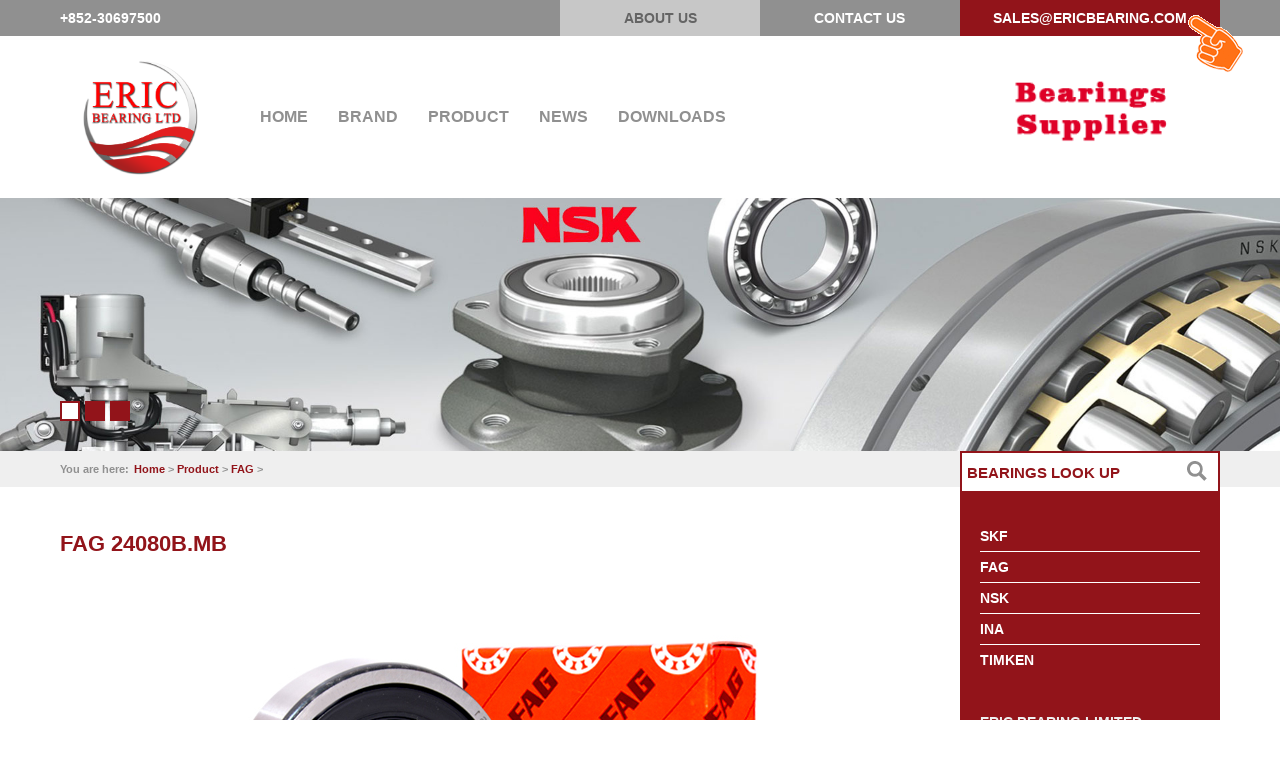

--- FILE ---
content_type: text/html
request_url: https://nskbearing.cc/FAG-bearings/FAG_24080B_MB.html
body_size: 4459
content:
<!DOCTYPE html PUBLIC "-//W3C//DTD XHTML 1.0 Transitional//EN" "http://www.w3.org/TR/xhtml1/DTD/xhtml1-transitional.dtd">
<html xmlns="http://www.w3.org/1999/xhtml">
<head>
<meta http-equiv="Content-Type" content="text/html; charset=utf-8" />
<title>FAG 24080B.MB_NSK bearings|FAGbearings|TIMKEN bearings - Quality Bearings Online</title>
<meta name="keywords" content="FAG 24080B.MB,fag bearings" />
<meta name="description" content="FAG 24080B.MB Germany FAG bearings become one of the leading brands in machinery manufacturing, automotive industry and aerospace technology FAG 24080B.MBwe have rich stock for FAG bearings and competitive price FAG 24080B.MB." />
  <meta name="viewport" content="width=device-width,initial-scale=1, maximum-scale=1" />
<link rel="stylesheet" href="/templets/nskbearing/style/css/css_ebbc3e96a9d39da398745deead6c4801.css">
<script src="/templets/nskbearing/style/js/modernizr-2.6.2.min.js" type="text/javascript" charset="utf-8"></script>
</head>
<body class="template-startsite">
<div id="site-container">
<button id="navigation-toggle"><span class="logo"><img src="/templets/nskbearing/style/images/logo-footer.png" alt="Quality Bearings Online"></span><span class="label">Navigation</span><span class="bars"></span></button>
<div id="site-navigation">
	<div class="top-navigation">
	  <div class="container">
		<div class="row">
		  <div class="phone-wrapper"><a href="tel:+852-30697500">+852-30697500</a><span>+852-30697500</span></div>
		 
		  <div class="b2b-wrapper" style='float:right'><a href="/" target="_blank" class="b2b-button">
			<div class="label">Sales@ericbearing.com</div>
			</a>
		  </div>
		   <div class="menu-wrapper items-2" style='float:right'>
			<ul class="menu">
			  <li><a href="/About" rel="nofollow"><span>About US</span></a></li>
			  <li><a href="/Contact_Us" rel="nofollow"><span>Contact Us</span></a></li>
			</ul>
		  </div>
		</div>
		<img src="/templets/nskbearing/style/images/braun-b2b-shop-hinweis-anim.gif"  class="b2b-hinweis"></div>
	</div>
	<nav role="navigation" class="main-navigation">
	  <div class="container">
		<div class="row">
		  <div class="brand-wrapper">
			<div class="brand-logo"><img style="max-height: 128px;" src="/templets/nskbearing/style/images/llogo.png" alt="NSK bearings|FAGbearings|TIMKEN bearings - Quality Bearings Online"></div>
		  </div>
		  <div class="menu-wrapper">
			<ul class="items-5">
				<li><a href='/'><span>HOME</span></a></li>
				<li class="has-children"><a href='/brand/' ><span>Brand</span></a>
					<ul>					
					 
					</ul>
					</li><li class="has-children"><a href='/product/' ><span>Product</span></a>
					<ul>					
					 
						<li><a href="/SKF-bearings/"><span ><span class="icon ui-right-sm"></span><span class="label">SKF </span></span></a></li>
					 
						<li><a href="/FAG-bearings/"><span ><span class="icon ui-right-sm"></span><span class="label">FAG </span></span></a></li>
					 
						<li><a href="/NSK-bearings/"><span ><span class="icon ui-right-sm"></span><span class="label">NSK </span></span></a></li>
					 
						<li><a href="/INA-bearings/"><span ><span class="icon ui-right-sm"></span><span class="label">INA </span></span></a></li>
					 
						<li><a href="/TIMKEN-bearings/"><span ><span class="icon ui-right-sm"></span><span class="label">TIMKEN </span></span></a></li>
					 
					</ul>
					</li><li class="has-children"><a href='/News/' ><span>News</span></a>
					<ul>					
					 
					</ul>
					</li><li class="has-children"><a href='/Downloads/' ><span>Downloads</span></a>
					<ul>					
					 
					</ul>
					</li>
			</ul>
		  </div>
		  <div class="logo-wrapper"><a href="https://www.nskbearing.cc" class="logo" title="NSK bearings|FAGbearings|TIMKEN bearings - Quality Bearings Online"><img src="/templets/nskbearing/style/images/logo.png" alt="NSK bearings|FAGbearings|TIMKEN bearings - Quality Bearings Onlinelogo"></a></div>
		</div>
	  </div>
	</nav>
</div>

<div id="site-mobilehead" class="clearfix">
    <div class="brand-wrapper">
      <div class="brand-logo"><img src="/templets/nskbearing/style/images/llogo.png" alt="NSK bearings|FAGbearings|TIMKEN bearings - Quality Bearings Online"></div>
    </div>
    <div class="logo-wrapper"><a href="https://www.nskbearing.cc" class="logo" title="NSK bearings|FAGbearings|TIMKEN bearings - Quality Bearings Online"><img src="/templets/nskbearing/style/images/logo.png" alt="NSK bearings|FAGbearings|TIMKEN bearings - Quality Bearings Online"></a></div>
  </div>

  <header id="site-header" role="banner">
    <div class="container background-mask">
      <div class="row">
        <div class="content">
          <div class="inner slide-height"></div>
        </div>
      </div>
    </div>
    <div class="slides clearfix">
      <div class="slide">
        <div class="img-wrapper"><img src="/templets/nskbearing/style/images/1558171936.jpg" alt=""></div>
      </div>
      <div class="slide">
        <div class="img-wrapper"><img src="/templets/nskbearing/style/images/1539416116.jpg" alt=""></div>
      </div>
      <div class="slide">
        <div class="img-wrapper"><img src="/templets/nskbearing/style/images/nskwang.jpg" alt=""></div>
      </div>
    </div>
    <nav class="controls">
      <div class="container"></div>
    </nav>
  </header>
  
  
  <div id="site-breadcrumb">
    <div class="container">
      <div class="row">
        <div class="breadcrumb-wrapper"><span class="label">You are here:</span>
          <span class="label"><a href='https://www.nskbearing.cc/'>Home</a> > <a href='/product/'>Product</a> > <a href='/FAG-bearings/'>FAG</a> > <span>
        </div>
        <form action="/plus/search.php" class="search-wrapper">
          <div class="search">
            <input type="text" name="q" id="search-qry" placeholder="BEARINGS LOOK UP" required />
            <button type="submit"><span class="icon ui-search"></span></button>
          </div>
        </form>
      </div>
    </div>
  </div>
  <div id="site-inner">
    <section class="wrap content-sidebar">
      <div class="site-content" role="main" itemprop="mainContentOfPage" style="min-height: 0px; max-height: none; height: 446px;">
		<h1>FAG 24080B.MB</h1>
		<div class="content-element">
			<div class="txt"> 
			  <div class="left">
				<div id="pro_bearings" class="pro_bearings">
					<div class="hd">
						<ul></ul><style>.pro_bearings .hd{bottom:4.5%;}</style>
					</div>
					<div class="pageState"></div>
					<div class="bd">
						<ul>
						<li><img width="600" height="378" src="/templets/nskbearing/style/images/brand/FAG-Bearing-01.jpg" alt="FAG 24080B.MB" title="FAG 24080B.MB" /></li>
						<li><img width="600" height="378" src="/templets/nskbearing/style/images/brand/FAG-Bearing-02.jpg" alt="FAG 24080B.MB" title="FAG 24080B.MB" /></li>
						<li><img width="600" height="378" src="/templets/nskbearing/style/images/brand/FAG-Bearing-03.jpg" alt="FAG 24080B.MB" title="FAG 24080B.MB" /></li>
						<li><img width="600" height="378" src="/templets/nskbearing/style/images/brand/FAG-Bearing-04.jpg" alt="FAG 24080B.MB" title="FAG 24080B.MB" /></li>
						<li><img width="600" height="378" src="/templets/nskbearing/style/images/brand/FAG-Bearing-05.jpg" alt="FAG 24080B.MB" title="FAG 24080B.MB" /></li>
						<li><img width="600" height="378" src="/templets/nskbearing/style/images/brand/FAG-Bearing-06.jpg" alt="FAG 24080B.MB" title="FAG 24080B.MB" /></li>
						</ul>
					</div>
				</div>
			  </div>
			</div>
			  <script src="/templets/nskbearing/style/js/TouchSlide.1.1.js"></script>
			  <script type="text/javascript">
				TouchSlide({
					slideCell: "#pro_bearings",
					titCell: ".hd ul",
					mainCell: ".bd ul",
					effect: "leftLoop",
					autoPlay: true,
					autoPage: true,
					delayTime:500,
					interTime:2800
				});
			  </script>
			
			<div class="wysiwyg"></div>
			<p><br />
&nbsp;</p>
<table>
            <tr>
            <th>Product name</th>
            <td>FAG 24080B.MB bearing 24080B.MB bearings</td>
        </tr>
        <tr>
            <th>trademark</th>
            <td>FAG</td>
        </tr>
        <tr>
            <th>D</th>
            <td>600 mm</td>
        </tr>
        <tr>
            <th>d</th>
            <td>400 mm</td>
        </tr>
        <tr>
            <th>B</th>
            <td>200 mm</td>
        </tr>
        <tr>
            <th>trademark model</th>
            <td>24080B.MB</td>
        </tr>
        <tr>
            <th>Category</th>
            <td><!--StartFragment -->
            <div>Spherical&nbsp;roller&nbsp;bearings</div>
            </td>
        </tr>
        <tr>
            <th>notice</th>
            <td>24080B.MB&nbsp; bearing &nbsp;price&nbsp;</td>
        </tr>
    
</table>
<p>&nbsp; &nbsp; &nbsp; &nbsp; &nbsp;</p>
		</div>
	  </div>
      <aside class="site-sidebar" role="complementary">
        <div class="sidebar-inner">
          <div class="sidebar-element">
            <div class="menu">
              <ul class="level-1 menu">
				
				  <li><a href='/SKF-bearings/'><span class="icon ui-right-sm"></span><span class="label">SKF</span></a></li>
				
				  <li><a href='/FAG-bearings/'><span class="icon ui-right-sm"></span><span class="label">FAG</span></a></li>
				
				  <li><a href='/NSK-bearings/'><span class="icon ui-right-sm"></span><span class="label">NSK</span></a></li>
				
				  <li><a href='/INA-bearings/'><span class="icon ui-right-sm"></span><span class="label">INA</span></a></li>
				
				  <li><a href='/TIMKEN-bearings/'><span class="icon ui-right-sm"></span><span class="label">TIMKEN</span></a></li>
				
              </ul>
            </div>
          </div>
          <div class="sidebar-element">
            	<form action="/ac.php" method="post" class="newsletter-form">
	  <div class="headline">ERIC BEARING LIMITED</div>
	  <div class="wysiwyg">
		<p>ADD : OFFICE NO.1 ON 21ST FLOOR PROSPER COMMERCIAL BUILDING <br />
                  NO.9 YIN CHONG STREET KOWLOON HONGKONG<br />
				  TEL: 00852 30697500  <br />
				  FAX:00852 30697511 <br />
				  E-MAIL: Sales@ericbearing.com</p>
	  </div>
	 <div class="headline" style='margin-top:20px;'>LEAVE MESSAGE</div>
			  <input type="text" name="name" id="newsletter_name" placeholder="Name" required oninvalid="setCustomValidity('Please enter!');" oninput="setCustomValidity('');">
			  <input type="text" name="country" id="newsletter_country" placeholder="Country" required oninvalid="setCustomValidity('Please enter!');" oninput="setCustomValidity('');">
              <input type="email" name="email" id="newsletter_email" placeholder="Email-Address" required oninvalid="setCustomValidity('Please enter!');" oninput="setCustomValidity('');">
			  <input type="text" name="mobile" id="newsletter_mobile" placeholder="Mobile" required oninvalid="setCustomValidity('Please enter!');" oninput="setCustomValidity('');">
			  <textarea name='content' style='margin-top:20px;' placeholder="Content"></textarea>
              <button type="submit" name="sent"><span class="label">Submit</span></button>
	</form>
          </div>
        </div>
      </aside>
    </section>
  </div>
  <footer id="site-footer" role="contentinfo">
	<div class="container">
	  <div class="row">
		<div class="logo-wrapper"><a href="/" class="logo logo-footer" title="NSK bearings|FAGbearings|TIMKEN bearings - Quality Bearings Online"><img src="/templets/nskbearing/style/images/logo-footer.png" alt="NSK bearings|FAGbearings|TIMKEN bearings - Quality Bearings Online"></a></div>
		<div class="menu-wrapper">
		  <ul class="menu">
			<li><a href='/'><span>HOME</span></a></li>
				
				<li class="has-children"><a href='/brand/' ><span>Brand</span></a></li>
				
				<li class="has-children"><a href='/product/'  rel='dropmenu2'><span>Product</span></a></li>
				
				<li class="has-children"><a href='/News/' ><span>News</span></a></li>
				
				<li class="has-children"><a href='/Downloads/' ><span>Downloads</span></a></li>
				
		  </ul>
		</div>
		<div class="to-top-wrapper" style='display:none;'><a  class="to-top">nach oben scrollen</a></div>
	  </div>
	  <hr />
	  <div id="site-seo">
		<div class="wysiwyg">
		  <p>Located in economy prosperous Hongkong -calls free-trade port city , since 2011 , ERIC BEARING LTD committed to be famous bearing distributor , nowadays , ERIC BEARING LTD already build cooperative partnership with world famous authorised bearing manufacturer or distributor , such as Sweden SKF bearings, Germany FAG/INA bearings, Japan NSK bearings, Japan NTN bearings, Japan IKO bearings, Japan KOYO bearings,and USA TIMKEN bearings .To provide clients with long-term, stable supply of goods and development support, make customer management benefit was improved and operation stability, In the cooperation set up "win-win" development goals . We take full advantage of our ascendancy and combine many of our bearing distributors in China to integrate their bearing resources and inventory. Since its inception, Eric bearing Ltd has successfully built its high reputation on a commitment to providing quality bearings and after-sales service. Our company has established reliable and stable cooperative relationship with our current clients and we welcome new clients come to inquire. With long-term and well cooperation of above well-known bearing companies, Eric bearing Ltd carrys massive range of stocked quality bearing including: deep groove ball bearing, cylindrical roller bearing , self-aligning ball bearing ,self-aligning roller bearing, spherical roller bearing, tapered roller bearing, angular contact ball bearing, needle roller bearing ,thrust ball bearing, thrust roller bearing ,insert bearing,track roller ,combination needle roller bearing ,double row cylindrical roller bearing ,linear bearing and etc. Until today , we already export bearings to over 60 countries and most of clients are end user , we are their directly bearing supplier many years .</p>
		<p>Bearings applicated is very widely , mainly used in precision high-speed spindle motor, metallurgy, steel, mine, power, manufacture, printing, electronics, textile, food, chemical industry, automobile and etc.</p>
		<p>Precise &reliable quality, fast efficient service, most cost-efficient price" is our principle. If we can be of any further assistance, please do not hesitate to contact me.</p>
		</div>
	  </div>
	</div>
</footer>
</div>
<script src="/templets/nskbearing/style/js/jquery.min.js"></script>
<script src="/templets/nskbearing/style/js/js_a93e79c652d7042a87412a8f89fec698.js"></script>
<script>
$().ready(function(){
	var imgsrc = $(".contentimg img")[0].src;
	console.log(imgsrc.indexOf("defaultpic"));
	if(imgsrc.indexOf("defaultpic") != -1){
		$(".contentimg img")[0].src = '../images/FAG.png'
	}
});
</script>
</body>
</html>

--- FILE ---
content_type: text/css
request_url: https://nskbearing.cc/templets/nskbearing/style/css/css_ebbc3e96a9d39da398745deead6c4801.css
body_size: 31171
content:
/** Generated: Monday, 16th of March 2020, 04:06:29 PM // Powered by AIOM+ (All In One Minify) created by David Karich **/
/* line 27, ../sass/sprites.braun.min.scss */
.ui-pw-edit {
	background-image: url('/site/templates/sprites/braun/png-sc57541b590.png');
	background-position: 0 -526px;
	background-repeat: no-repeat;
	display: block;
	height: 32px;
	width: 32px;
}
/* line 17, ../sass/sprites.braun.min.scss */
.svg .ui-pw-edit {
	background-image: url('[data-uri]');
	background-position: 0 0;
}

/* line 29, ../sass/sprites.braun.min.scss */
.ui-basket {
	background-image: url('/site/templates/sprites/braun/png-sc57541b590.png');
	background-position: 0 -70px;
	background-repeat: no-repeat;
	display: block;
	height: 18px;
	width: 25px;
}
/* line 17, ../sass/sprites.braun.min.scss */
.svg .ui-basket {
	background-image: url('[data-uri]');
	background-position: 0 0;
}

/* line 31, ../sass/sprites.braun.min.scss */
.ui-search {
	background-image: url('/site/templates/sprites/braun/png-sc57541b590.png');
	background-position: 0 -578px;
	background-repeat: no-repeat;
	display: block;
	height: 12px;
	width: 12px;
}
/* line 17, ../sass/sprites.braun.min.scss */
.svg .ui-search {
	background-image: url('[data-uri]');
	background-position: 0 0;
}

/* line 33, ../sass/sprites.braun.min.scss */
.ui-info {
	background-image: url('/site/templates/sprites/braun/png-sc57541b590.png');
	background-position: 0 -308px;
	background-repeat: no-repeat;
	display: block;
	height: 24px;
	width: 21px;
}
/* line 17, ../sass/sprites.braun.min.scss */
.svg .ui-info {
	background-image: url('[data-uri]');
	background-position: 0 0;
}

/* line 35, ../sass/sprites.braun.min.scss */
.ui-right {
	background-image: url('/site/templates/sprites/braun/png-sc57541b590.png');
	background-position: 0 0;
	background-repeat: no-repeat;
	display: block;
	height: 20px;
	width: 12px;
}
/* line 17, ../sass/sprites.braun.min.scss */
.svg .ui-right {
	background-image: url('[data-uri]');
	background-position: 0 0;
}

/* line 37, ../sass/sprites.braun.min.scss */
.ui-right-sm {
	background-image: url('/site/templates/sprites/braun/png-sc57541b590.png');
	background-position: 0 -40px;
	background-repeat: no-repeat;
	display: block;
	height: 10px;
	width: 5px;
}
/* line 17, ../sass/sprites.braun.min.scss */
.svg .ui-right-sm {
	background-image: url('[data-uri]');
	background-position: 0 0;
}

/* line 39, ../sass/sprites.braun.min.scss */
.ui-next {
	background-image: url('/site/templates/sprites/braun/png-sc57541b590.png');
	background-position: 0 -352px;
	background-repeat: no-repeat;
	display: block;
	height: 40px;
	width: 40px;
}
/* line 17, ../sass/sprites.braun.min.scss */
.svg .ui-next {
	background-image: url('[data-uri]');
	background-position: 0 0;
}

/* line 40, ../sass/sprites.braun.min.scss */
.ui-prev {
	background-image: url('/site/templates/sprites/braun/png-sc57541b590.png');
	background-position: 0 -466px;
	background-repeat: no-repeat;
	display: block;
	height: 40px;
	width: 40px;
}
/* line 17, ../sass/sprites.braun.min.scss */
.svg .ui-prev {
	background-image: url('[data-uri]');
	background-position: 0 0;
}

/* line 41, ../sass/sprites.braun.min.scss */
.ui-up {
	background-image: url('/site/templates/sprites/braun/png-sc57541b590.png');
	background-position: 0 -610px;
	background-repeat: no-repeat;
	display: block;
	height: 40px;
	width: 40px;
}
/* line 17, ../sass/sprites.braun.min.scss */
.svg .ui-up {
	background-image: url('[data-uri]');
	background-position: 0 0;
}

/* line 42, ../sass/sprites.braun.min.scss */
.ui-down {
	background-image: url('/site/templates/sprites/braun/png-sc57541b590.png');
	background-position: 0 -248px;
	background-repeat: no-repeat;
	display: block;
	height: 40px;
	width: 40px;
}
/* line 17, ../sass/sprites.braun.min.scss */
.svg .ui-down {
	background-image: url('[data-uri]');
	background-position: 0 0;
}

/* line 43, ../sass/sprites.braun.min.scss */
.ui-close {
	background-image: url('/site/templates/sprites/braun/png-sc57541b590.png');
	background-position: 0 -188px;
	background-repeat: no-repeat;
	display: block;
	height: 40px;
	width: 40px;
}
/* line 17, ../sass/sprites.braun.min.scss */
.svg .ui-close {
	background-image: url('[data-uri]');
	background-position: 0 0;
}

/* line 45, ../sass/sprites.braun.min.scss */
.ui-checkmark {
	background-image: url('/site/templates/sprites/braun/png-sc57541b590.png');
	background-position: 0 -108px;
	background-repeat: no-repeat;
	display: block;
	height: 60px;
	width: 63px;
}
/* line 17, ../sass/sprites.braun.min.scss */
.svg .ui-checkmark {
	background-image: url('[data-uri]');
	background-position: 0 0;
}

/* line 47, ../sass/sprites.braun.min.scss */
.ui-overlay-close {
	background-image: url('/site/templates/sprites/braun/png-sc57541b590.png');
	background-position: 0 -412px;
	background-repeat: no-repeat;
	display: block;
	height: 34px;
	width: 34px;
}
/* line 17, ../sass/sprites.braun.min.scss */
.svg .ui-overlay-close {
	background-image: url('[data-uri]');
	background-position: 0 0;
}

@media screen {
/*! normalize.css v3.0.1 | MIT License | git.io/normalize */
	html {
		font-family: sans-serif;
		-ms-text-size-adjust: 100%;
		-webkit-text-size-adjust: 100%
	}

	body {
		margin: 0
	}

	article,aside,details,figcaption,figure,footer,header,hgroup,main,nav,section,summary {
		display: block
	}

	audio,canvas,progress,video {
		display: inline-block;
		vertical-align: baseline
	}

	audio:not([controls]) {
		display: none;
		height: 0
	}[	hidden],template {
		display: none
	}

	a {
		background: transparent
	}

	a:active,a:hover {
		outline: 0
	}

	abbr[title] {
		border-bottom: 1px dotted
	}

	b,strong {
		font-weight: bold
	}

	dfn {
		font-style: italic
	}

	h1 {
		font-size: 2em;
		margin: .67em 0
	}

	mark {
		background: #ff0;
		color: #000
	}

	small {
		font-size: 80%
	}

	sub,sup {
		font-size: 75%;
		line-height: 0;
		position: relative;
		vertical-align: baseline
	}

	sup {
		top: -.5em
	}

	sub {
		bottom: -.25em
	}

	img {
		border: 0
	}

	svg:not(:root) {
		overflow: hidden
	}

	figure {
		margin: 1em 40px
	}

	hr {
		-moz-box-sizing: content-box;
		box-sizing: content-box;
		height: 0
	}

	pre {
		overflow: auto
	}

	code,kbd,pre,samp {
		font-family: monospace,monospace;
		font-size: 1em
	}

	button,input,optgroup,select,textarea {
		color: inherit;
		font: inherit;
		margin: 0
	}

	button {
		overflow: visible
	}

	button,select {
		text-transform: none
	}

	button,html input[type="button"],input[type="reset"],input[type="submit"] {
		-webkit-appearance: button;
		cursor: pointer
	}

	button[disabled],html input[disabled] {
		cursor: default
	}

	button::-moz-focus-inner,input::-moz-focus-inner {
		border: 0;
		padding: 0
	}

	input {
		line-height: normal
	}

	input[type="checkbox"],input[type="radio"] {
		box-sizing: border-box;
		padding: 0
	}

	input[type="number"]::-webkit-inner-spin-button,input[type="number"]::-webkit-outer-spin-button {
		height: auto
	}

	input[type="search"] {
		-webkit-appearance: textfield;
		-moz-box-sizing: content-box;
		-webkit-box-sizing: content-box;
		box-sizing: content-box
	}

	input[type="search"]::-webkit-search-cancel-button,input[type="search"]::-webkit-search-decoration {
		-webkit-appearance: none
	}

	fieldset {
		border: 1px solid silver;
		margin: 0 2px;
		padding: .35em .625em .75em
	}

	legend {
		border: 0;
		padding: 0
	}

	textarea {
		overflow: auto
	}

	optgroup {
		font-weight: bold
	}

	table {
		border-collapse: collapse;
		border-spacing: 0
	}

	td,th {
		padding: 0
	}

	.container,#site-inner {
		margin-right: auto;
		margin-left: auto;
		padding-left: 20px;
		padding-right: 20px
	}

	.container:before,#site-inner:before,.container:after,#site-inner:after {
		content: " ";
		display: table
	}

	.container:after,#site-inner:after {
		clear: both
	}
}

@media screen and (min-width:992px) {
	.container,#site-inner {
		width: 980px
	}
}

@media screen and (min-width:1240px) {
	.container,#site-inner {
		width: 1200px
	}
}

@media screen {
	.container-fluid {
		margin-right: auto;
		margin-left: auto;
		padding-left: 20px;
		padding-right: 20px
	}

	.container-fluid:before,.container-fluid:after {
		content: " ";
		display: table
	}

	.container-fluid:after {
		clear: both
	}

	.row {
		margin-left: -20px;
		margin-right: -20px
	}

	.row:before,.row:after {
		content: " ";
		display: table
	}

	.row:after {
		clear: both
	}

	.col-xs-1,.col-sm-1,.col-md-1,.col-lg-1,.col-xs-2,.col-sm-2,.image-with-text.image-with-text-xs .image,.col-md-2,.by-six>*,#site-navigation .top-navigation .phone-wrapper,#site-navigation .main-navigation .brand-wrapper,#site-footer .logo-wrapper,.col-lg-2,.col-xs-3,.by-four-xs>*,.col-sm-3,.by-four-sm>*,#site-inner>.wrap.content-sidebar>.site-sidebar,#site-inner>.wrap.sidebar-content>.site-sidebar,.image-with-text.image-with-text-sm .image,.col-md-3,.by-four>*,.by-four-md>*,#site-navigation .top-navigation .b2b-wrapper,#site-navigation .main-navigation .logo-wrapper,#site-breadcrumb .search-wrapper,#site-footer .to-top-wrapper,.downloads li .btn-wrapper,.col-lg-3,.by-four-lg>*,.col-xs-4,.by-three-xs>*,.gallery.by-three li,.col-sm-4,.by-six>*,.by-three-sm>*,.teaser-group.teaser-list .teaser .image,.image-with-text .image,.team .image,.col-md-4,.by-three>*,.by-three-md>*,.pdfs .pdf,.col-lg-4,.by-three-lg>*,.contact-form-wrapper .wysiwyg,.pageflips .pageflip,.col-xs-5,.col-sm-5,.downloads li .btn-wrapper,.col-md-5,.contact-form-wrapper .wysiwyg,.col-lg-5,.col-xs-6,.by-four>*,.by-six>*,.by-two-xs>*,.pdfs .pdf,.pageflips .pageflip,.col-sm-6,.by-two>*,.by-three>*,.by-two-sm>*,#site-inner>.wrap.content-content>.site-content,.contact-form-wrapper .wysiwyg,.contact-form-wrapper .contact-form,.product-details .gallery-wrapper,.product-details .keydata-wrapper,.col-md-6,.by-two-md>*,#site-footer .menu-wrapper,.pageflips .pageflip,.col-lg-6,.by-two-lg>*,.col-xs-7,.col-sm-7,.downloads li .description,.col-md-7,#site-navigation .main-navigation .menu-wrapper,.contact-form-wrapper .contact-form,.col-lg-7,.col-xs-8,.col-sm-8,.teaser-group.teaser-list .teaser .preview,.image-with-text .wysiwyg,.team .wysiwyg,.col-md-8,.col-lg-8,.contact-form-wrapper .contact-form,.col-xs-9,.col-sm-9,#site-inner>.wrap.content-sidebar>.site-content,#site-inner>.wrap.sidebar-content>.site-content,.image-with-text.image-with-text-sm .wysiwyg,.col-md-9,#site-breadcrumb .breadcrumb-wrapper,.downloads li .description,.col-lg-9,.col-xs-10,.col-sm-10,.image-with-text.image-with-text-xs .wysiwyg,.col-md-10,.col-lg-10,.col-xs-11,.col-sm-11,.col-md-11,.col-lg-11,.col-xs-12,.by-one>*,.by-two>*,.by-three>*,#site-breadcrumb .search-wrapper,#site-inner>.wrap.content-content>.site-content,#site-inner>.wrap.content-sidebar>.site-content,#site-inner>.wrap.content-sidebar>.site-sidebar,#site-inner>.wrap.sidebar-content>.site-content,#site-inner>.wrap.sidebar-content>.site-sidebar,#site-footer .logo-wrapper,#site-footer .menu-wrapper,#site-footer .to-top-wrapper,.teaser-group.teaser-list .teaser .image,.teaser-group.teaser-list .teaser .preview,.contact-form-wrapper .wysiwyg,.contact-form-wrapper .contact-form,.product-details .gallery-wrapper,.product-details .keydata-wrapper,.col-sm-12,.col-md-12,.col-lg-12 {
		position: relative;
		min-height: 1px;
		padding-left: 20px;
		padding-right: 20px
	}

	.col-xs-1,.col-xs-2,.col-xs-3,.by-four-xs>*,.col-xs-4,.by-three-xs>*,.gallery.by-three li,.col-xs-5,.col-xs-6,.by-four>*,.by-six>*,.by-two-xs>*,.pdfs .pdf,.pageflips .pageflip,.col-xs-7,.col-xs-8,.col-xs-9,.col-xs-10,.col-xs-11,.col-xs-12,.by-one>*,.by-two>*,.by-three>*,#site-breadcrumb .search-wrapper,#site-inner>.wrap.content-content>.site-content,#site-inner>.wrap.content-sidebar>.site-content,#site-inner>.wrap.content-sidebar>.site-sidebar,#site-inner>.wrap.sidebar-content>.site-content,#site-inner>.wrap.sidebar-content>.site-sidebar,#site-footer .logo-wrapper,#site-footer .menu-wrapper,#site-footer .to-top-wrapper,.teaser-group.teaser-list .teaser .image,.teaser-group.teaser-list .teaser .preview,.contact-form-wrapper .wysiwyg,.contact-form-wrapper .contact-form,.product-details .gallery-wrapper,.product-details .keydata-wrapper {
		float: left
	}

	.col-xs-1 {
		width: 8.33333%
	}

	.col-xs-2 {
		width: 16.66667%
	}

	.col-xs-3,.by-four-xs>* {
		width: 25%
	}

	.col-xs-4,.by-three-xs>*,.gallery.by-three li {
		width: 33.33333%
	}

	.col-xs-5 {
		width: 41.66667%
	}

	.col-xs-6,.by-four>*,.by-six>*,.by-two-xs>*,.pdfs .pdf,.pageflips .pageflip {
		width: 50%
	}

	.col-xs-7 {
		width: 58.33333%
	}

	.col-xs-8 {
		width: 66.66667%
	}

	.col-xs-9 {
		width: 75%
	}

	.col-xs-10 {
		width: 83.33333%
	}

	.col-xs-11 {
		width: 91.66667%
	}

	.col-xs-12,.by-one>*,.by-two>*,.by-three>*,#site-breadcrumb .search-wrapper,#site-inner>.wrap.content-content>.site-content,#site-inner>.wrap.content-sidebar>.site-content,#site-inner>.wrap.content-sidebar>.site-sidebar,#site-inner>.wrap.sidebar-content>.site-content,#site-inner>.wrap.sidebar-content>.site-sidebar,#site-footer .logo-wrapper,#site-footer .menu-wrapper,#site-footer .to-top-wrapper,.teaser-group.teaser-list .teaser .image,.teaser-group.teaser-list .teaser .preview,.contact-form-wrapper .wysiwyg,.contact-form-wrapper .contact-form,.product-details .gallery-wrapper,.product-details .keydata-wrapper {
		width: 100%
	}

	.col-xs-pull-0 {
		right: auto
	}

	.col-xs-pull-1 {
		right: 8.33333%
	}

	.col-xs-pull-2 {
		right: 16.66667%
	}

	.col-xs-pull-3 {
		right: 25%
	}

	.col-xs-pull-4 {
		right: 33.33333%
	}

	.col-xs-pull-5 {
		right: 41.66667%
	}

	.col-xs-pull-6 {
		right: 50%
	}

	.col-xs-pull-7 {
		right: 58.33333%
	}

	.col-xs-pull-8 {
		right: 66.66667%
	}

	.col-xs-pull-9 {
		right: 75%
	}

	.col-xs-pull-10 {
		right: 83.33333%
	}

	.col-xs-pull-11 {
		right: 91.66667%
	}

	.col-xs-pull-12 {
		right: 100%
	}

	.col-xs-push-0 {
		left: auto
	}

	.col-xs-push-1 {
		left: 8.33333%
	}

	.col-xs-push-2 {
		left: 16.66667%
	}

	.col-xs-push-3 {
		left: 25%
	}

	.col-xs-push-4 {
		left: 33.33333%
	}

	.col-xs-push-5 {
		left: 41.66667%
	}

	.col-xs-push-6 {
		left: 50%
	}

	.col-xs-push-7 {
		left: 58.33333%
	}

	.col-xs-push-8 {
		left: 66.66667%
	}

	.col-xs-push-9 {
		left: 75%
	}

	.col-xs-push-10 {
		left: 83.33333%
	}

	.col-xs-push-11 {
		left: 91.66667%
	}

	.col-xs-push-12 {
		left: 100%
	}

	.col-xs-offset-0 {
		margin-left: 0
	}

	.col-xs-offset-1 {
		margin-left: 8.33333%
	}

	.col-xs-offset-2 {
		margin-left: 16.66667%
	}

	.col-xs-offset-3 {
		margin-left: 25%
	}

	.col-xs-offset-4 {
		margin-left: 33.33333%
	}

	.col-xs-offset-5 {
		margin-left: 41.66667%
	}

	.col-xs-offset-6 {
		margin-left: 50%
	}

	.col-xs-offset-7 {
		margin-left: 58.33333%
	}

	.col-xs-offset-8 {
		margin-left: 66.66667%
	}

	.col-xs-offset-9 {
		margin-left: 75%
	}

	.col-xs-offset-10 {
		margin-left: 83.33333%
	}

	.col-xs-offset-11 {
		margin-left: 91.66667%
	}

	.col-xs-offset-12 {
		margin-left: 100%
	}
}

@media screen and (min-width:768px) {
	.col-sm-1,.col-sm-2,.image-with-text.image-with-text-xs .image,.col-sm-3,.by-four-sm>*,#site-inner>.wrap.content-sidebar>.site-sidebar,#site-inner>.wrap.sidebar-content>.site-sidebar,.image-with-text.image-with-text-sm .image,.col-sm-4,.by-six>*,.by-three-sm>*,.teaser-group.teaser-list .teaser .image,.image-with-text .image,.team .image,.col-sm-5,.downloads li .btn-wrapper,.col-sm-6,.by-two>*,.by-three>*,.by-two-sm>*,#site-inner>.wrap.content-content>.site-content,.contact-form-wrapper .wysiwyg,.contact-form-wrapper .contact-form,.product-details .gallery-wrapper,.product-details .keydata-wrapper,.col-sm-7,.downloads li .description,.col-sm-8,.teaser-group.teaser-list .teaser .preview,.image-with-text .wysiwyg,.team .wysiwyg,.col-sm-9,#site-inner>.wrap.content-sidebar>.site-content,#site-inner>.wrap.sidebar-content>.site-content,.image-with-text.image-with-text-sm .wysiwyg,.col-sm-10,.image-with-text.image-with-text-xs .wysiwyg,.col-sm-11,.col-sm-12 {
		float: left
	}

	.col-sm-1 {
		width: 8.33333%
	}

	.col-sm-2,.image-with-text.image-with-text-xs .image {
		width: 16.66667%
	}

	.col-sm-3,.by-four-sm>*,#site-inner>.wrap.content-sidebar>.site-sidebar,#site-inner>.wrap.sidebar-content>.site-sidebar,.image-with-text.image-with-text-sm .image {
		width: 25%
	}

	.col-sm-4,.by-six>*,.by-three-sm>*,.teaser-group.teaser-list .teaser .image,.image-with-text .image,.team .image {
		width: 33.33333%
	}

	.col-sm-5,.downloads li .btn-wrapper {
		width: 41.66667%
	}

	.col-sm-6,.by-two>*,.by-three>*,.by-two-sm>*,#site-inner>.wrap.content-content>.site-content,.contact-form-wrapper .wysiwyg,.contact-form-wrapper .contact-form,.product-details .gallery-wrapper,.product-details .keydata-wrapper {
		width: 50%
	}

	.col-sm-7,.downloads li .description {
		width: 58.33333%
	}

	.col-sm-8,.teaser-group.teaser-list .teaser .preview,.image-with-text .wysiwyg,.team .wysiwyg {
		width: 66.66667%
	}

	.col-sm-9,#site-inner>.wrap.content-sidebar>.site-content,#site-inner>.wrap.sidebar-content>.site-content,.image-with-text.image-with-text-sm .wysiwyg {
		width: 75%
	}

	.col-sm-10,.image-with-text.image-with-text-xs .wysiwyg {
		width: 83.33333%
	}

	.col-sm-11 {
		width: 91.66667%
	}

	.col-sm-12 {
		width: 100%
	}

	.col-sm-pull-0 {
		right: auto
	}

	.col-sm-pull-1 {
		right: 8.33333%
	}

	.col-sm-pull-2 {
		right: 16.66667%
	}

	.col-sm-pull-3 {
		right: 25%
	}

	.col-sm-pull-4 {
		right: 33.33333%
	}

	.col-sm-pull-5 {
		right: 41.66667%
	}

	.col-sm-pull-6 {
		right: 50%
	}

	.col-sm-pull-7 {
		right: 58.33333%
	}

	.col-sm-pull-8 {
		right: 66.66667%
	}

	.col-sm-pull-9 {
		right: 75%
	}

	.col-sm-pull-10 {
		right: 83.33333%
	}

	.col-sm-pull-11 {
		right: 91.66667%
	}

	.col-sm-pull-12 {
		right: 100%
	}

	.col-sm-push-0 {
		left: auto
	}

	.col-sm-push-1 {
		left: 8.33333%
	}

	.col-sm-push-2 {
		left: 16.66667%
	}

	.col-sm-push-3 {
		left: 25%
	}

	.col-sm-push-4 {
		left: 33.33333%
	}

	.col-sm-push-5 {
		left: 41.66667%
	}

	.col-sm-push-6 {
		left: 50%
	}

	.col-sm-push-7 {
		left: 58.33333%
	}

	.col-sm-push-8 {
		left: 66.66667%
	}

	.col-sm-push-9 {
		left: 75%
	}

	.col-sm-push-10 {
		left: 83.33333%
	}

	.col-sm-push-11 {
		left: 91.66667%
	}

	.col-sm-push-12 {
		left: 100%
	}

	.col-sm-offset-0 {
		margin-left: 0
	}

	.col-sm-offset-1 {
		margin-left: 8.33333%
	}

	.col-sm-offset-2 {
		margin-left: 16.66667%
	}

	.col-sm-offset-3 {
		margin-left: 25%
	}

	.col-sm-offset-4 {
		margin-left: 33.33333%
	}

	.col-sm-offset-5 {
		margin-left: 41.66667%
	}

	.col-sm-offset-6 {
		margin-left: 50%
	}

	.col-sm-offset-7 {
		margin-left: 58.33333%
	}

	.col-sm-offset-8 {
		margin-left: 66.66667%
	}

	.col-sm-offset-9 {
		margin-left: 75%
	}

	.col-sm-offset-10 {
		margin-left: 83.33333%
	}

	.col-sm-offset-11 {
		margin-left: 91.66667%
	}

	.col-sm-offset-12 {
		margin-left: 100%
	}
}

@media screen and (min-width:992px) {
	.col-md-1,.col-md-2,.by-six>*,#site-navigation .top-navigation .phone-wrapper,#site-navigation .main-navigation .brand-wrapper,#site-footer .logo-wrapper,.col-md-3,.by-four>*,.by-four-md>*,#site-navigation .top-navigation .b2b-wrapper,#site-navigation .main-navigation .logo-wrapper,#site-breadcrumb .search-wrapper,#site-footer .to-top-wrapper,.downloads li .btn-wrapper,.col-md-4,.by-three>*,.by-three-md>*,.pdfs .pdf,.col-md-5,.contact-form-wrapper .wysiwyg,.col-md-6,.by-two-md>*,#site-footer .menu-wrapper,.pageflips .pageflip,.col-md-7,#site-navigation .main-navigation .menu-wrapper,.contact-form-wrapper .contact-form,.col-md-8,.col-md-9,#site-breadcrumb .breadcrumb-wrapper,.downloads li .description,.col-md-10,.col-md-11,.col-md-12 {
		float: left
	}

	.col-md-1 {
		width: 8.33333%
	}

	.col-md-2,.by-six>*,#site-navigation .top-navigation .phone-wrapper,#site-navigation .main-navigation .brand-wrapper,#site-footer .logo-wrapper {
		width: 16.66667%
	}

	.col-md-3,.by-four>*,.by-four-md>*,#site-navigation .top-navigation .b2b-wrapper,#site-navigation .main-navigation .logo-wrapper,#site-breadcrumb .search-wrapper,#site-footer .to-top-wrapper,.downloads li .btn-wrapper {
		width: 25%
	}

	.col-md-4,.by-three>*,.by-three-md>*,.pdfs .pdf {
		width: 33.33333%
	}

	.col-md-5,.contact-form-wrapper .wysiwyg {
		width: 41.66667%
	}

	.col-md-6,.by-two-md>*,#site-footer .menu-wrapper,.pageflips .pageflip {
		width: 50%
	}

	.col-md-7,#site-navigation .main-navigation .menu-wrapper,.contact-form-wrapper .contact-form {
		width: 58.33333%
	}

	.col-md-8 {
		width: 66.66667%
	}

	.col-md-9,#site-breadcrumb .breadcrumb-wrapper,.downloads li .description {
		width: 75%
	}

	.col-md-10 {
		width: 83.33333%
	}

	.col-md-11 {
		width: 91.66667%
	}

	.col-md-12 {
		width: 100%
	}

	.col-md-pull-0 {
		right: auto
	}

	.col-md-pull-1 {
		right: 8.33333%
	}

	.col-md-pull-2 {
		right: 16.66667%
	}

	.col-md-pull-3 {
		right: 25%
	}

	.col-md-pull-4 {
		right: 33.33333%
	}

	.col-md-pull-5 {
		right: 41.66667%
	}

	.col-md-pull-6 {
		right: 50%
	}

	.col-md-pull-7 {
		right: 58.33333%
	}

	.col-md-pull-8 {
		right: 66.66667%
	}

	.col-md-pull-9 {
		right: 75%
	}

	.col-md-pull-10 {
		right: 83.33333%
	}

	.col-md-pull-11 {
		right: 91.66667%
	}

	.col-md-pull-12 {
		right: 100%
	}

	.col-md-push-0 {
		left: auto
	}

	.col-md-push-1 {
		left: 8.33333%
	}

	.col-md-push-2 {
		left: 16.66667%
	}

	.col-md-push-3 {
		left: 25%
	}

	.col-md-push-4 {
		left: 33.33333%
	}

	.col-md-push-5 {
		left: 41.66667%
	}

	.col-md-push-6 {
		left: 50%
	}

	.col-md-push-7 {
		left: 58.33333%
	}

	.col-md-push-8 {
		left: 66.66667%
	}

	.col-md-push-9 {
		left: 75%
	}

	.col-md-push-10 {
		left: 83.33333%
	}

	.col-md-push-11 {
		left: 91.66667%
	}

	.col-md-push-12 {
		left: 100%
	}

	.col-md-offset-0 {
		margin-left: 0
	}

	.col-md-offset-1,#site-footer .menu-wrapper {
		margin-left: 8.33333%
	}

	.col-md-offset-2 {
		margin-left: 16.66667%
	}

	.col-md-offset-3 {
		margin-left: 25%
	}

	.col-md-offset-4 {
		margin-left: 33.33333%
	}

	.col-md-offset-5 {
		margin-left: 41.66667%
	}

	.col-md-offset-6 {
		margin-left: 50%
	}

	.col-md-offset-7 {
		margin-left: 58.33333%
	}

	.col-md-offset-8 {
		margin-left: 66.66667%
	}

	.col-md-offset-9 {
		margin-left: 75%
	}

	.col-md-offset-10 {
		margin-left: 83.33333%
	}

	.col-md-offset-11 {
		margin-left: 91.66667%
	}

	.col-md-offset-12 {
		margin-left: 100%
	}
}

@media screen and (min-width:1240px) {
	.col-lg-1,.col-lg-2,.col-lg-3,.by-four-lg>*,.col-lg-4,.by-three-lg>*,.contact-form-wrapper .wysiwyg,.pageflips .pageflip,.col-lg-5,.col-lg-6,.by-two-lg>*,.col-lg-7,.col-lg-8,.contact-form-wrapper .contact-form,.col-lg-9,.col-lg-10,.col-lg-11,.col-lg-12 {
		float: left
	}

	.col-lg-1 {
		width: 8.33333%
	}

	.col-lg-2 {
		width: 16.66667%
	}

	.col-lg-3,.by-four-lg>* {
		width: 25%
	}

	.col-lg-4,.by-three-lg>*,.contact-form-wrapper .wysiwyg,.pageflips .pageflip {
		width: 33.33333%
	}

	.col-lg-5 {
		width: 41.66667%
	}

	.col-lg-6,.by-two-lg>* {
		width: 50%
	}

	.col-lg-7 {
		width: 58.33333%
	}

	.col-lg-8,.contact-form-wrapper .contact-form {
		width: 66.66667%
	}

	.col-lg-9 {
		width: 75%
	}

	.col-lg-10 {
		width: 83.33333%
	}

	.col-lg-11 {
		width: 91.66667%
	}

	.col-lg-12 {
		width: 100%
	}

	.col-lg-pull-0 {
		right: auto
	}

	.col-lg-pull-1 {
		right: 8.33333%
	}

	.col-lg-pull-2 {
		right: 16.66667%
	}

	.col-lg-pull-3 {
		right: 25%
	}

	.col-lg-pull-4 {
		right: 33.33333%
	}

	.col-lg-pull-5 {
		right: 41.66667%
	}

	.col-lg-pull-6 {
		right: 50%
	}

	.col-lg-pull-7 {
		right: 58.33333%
	}

	.col-lg-pull-8 {
		right: 66.66667%
	}

	.col-lg-pull-9 {
		right: 75%
	}

	.col-lg-pull-10 {
		right: 83.33333%
	}

	.col-lg-pull-11 {
		right: 91.66667%
	}

	.col-lg-pull-12 {
		right: 100%
	}

	.col-lg-push-0 {
		left: auto
	}

	.col-lg-push-1 {
		left: 8.33333%
	}

	.col-lg-push-2 {
		left: 16.66667%
	}

	.col-lg-push-3 {
		left: 25%
	}

	.col-lg-push-4 {
		left: 33.33333%
	}

	.col-lg-push-5 {
		left: 41.66667%
	}

	.col-lg-push-6 {
		left: 50%
	}

	.col-lg-push-7 {
		left: 58.33333%
	}

	.col-lg-push-8 {
		left: 66.66667%
	}

	.col-lg-push-9 {
		left: 75%
	}

	.col-lg-push-10 {
		left: 83.33333%
	}

	.col-lg-push-11 {
		left: 91.66667%
	}

	.col-lg-push-12 {
		left: 100%
	}

	.col-lg-offset-0 {
		margin-left: 0
	}

	.col-lg-offset-1 {
		margin-left: 8.33333%
	}

	.col-lg-offset-2 {
		margin-left: 16.66667%
	}

	.col-lg-offset-3 {
		margin-left: 25%
	}

	.col-lg-offset-4 {
		margin-left: 33.33333%
	}

	.col-lg-offset-5 {
		margin-left: 41.66667%
	}

	.col-lg-offset-6 {
		margin-left: 50%
	}

	.col-lg-offset-7 {
		margin-left: 58.33333%
	}

	.col-lg-offset-8 {
		margin-left: 66.66667%
	}

	.col-lg-offset-9 {
		margin-left: 75%
	}

	.col-lg-offset-10 {
		margin-left: 83.33333%
	}

	.col-lg-offset-11 {
		margin-left: 91.66667%
	}

	.col-lg-offset-12 {
		margin-left: 100%
	}
}

@media screen {
	*,*:before,*:after {
		-webkit-box-sizing: border-box;
		-moz-box-sizing: border-box;
		box-sizing: border-box
	}

	.mute,.muted {
		color: rgba(0,0,0,.7)
	}

	small,.small {
		font-size: 12px
	}

	body {
		/*font-family: "Open Sans",Helvetica,Arial,sans-serif;*/
		font-size: 14px;
		line-height: 28px;
		color: #000;
		background-color: #fff
	}

	a {
		color: #92141a;
		text-decoration: none
	}

	a:hover,a:focus {
		color: #646464;
		text-decoration: none
	}

	fieldset {
		display: block;
		padding: 0;
		margin: 0;
		border: 0
	}[	type='text'],[type='email'],[type='color'],[type='date'],[type='datetime'],[type='datetime-local'],[type='month'],[type='number'],[type='search'],[type='time'],[type='weel'],textarea {
		display: block;
		width: 100%;
		line-height: 18px;
		height: 38px;
		padding: 10px;
		font-size: 14px;
		font-family: "Open Sans",Helvetica,Arial,sans-serif;
		color: #000;
		background: #efefef;
		border: 0;
		-webkit-box-shadow: 0 3px 0 #909090;
		box-shadow: 0 3px 0 #909090
	}[	type='text']:focus,[type='email']:focus,[type='color']:focus,[type='date']:focus,[type='datetime']:focus,[type='datetime-local']:focus,[type='month']:focus,[type='number']:focus,[type='search']:focus,[type='time']:focus,[type='weel']:focus,textarea:focus {
		outline: 0;
		-webkit-box-shadow: 0 3px 0 #92141a;
		box-shadow: 0 3px 0 #92141a
	}[	type='text']:active,[type='email']:active,[type='color']:active,[type='date']:active,[type='datetime']:active,[type='datetime-local']:active,[type='month']:active,[type='number']:active,[type='search']:active,[type='time']:active,[type='weel']:active,textarea:active {
		outline: 0;
		-webkit-box-shadow: 0 3px 0 #92141a;
		box-shadow: 0 3px 0 #92141a
	}[	type='text']:hover,[type='email']:hover,[type='color']:hover,[type='date']:hover,[type='datetime']:hover,[type='datetime-local']:hover,[type='month']:hover,[type='number']:hover,[type='search']:hover,[type='time']:hover,[type='weel']:hover,textarea:hover {
		outline: 0
	}

	textarea {
		min-height: 5em
	}

	button,[type='submit'],[type='reset'],[type='button'] {
		position: relative;
		display: block;
		width: 100%;
		line-height: 16px;
		padding: 10px;
		font-size: 14px;
		font-family: "Open Sans",Helvetica,Arial,sans-serif;
		font-weight: 900;
		color: #FFF;
		text-transform: uppercase;
		text-align: center;
		background: #92141a;
		border: 0
	}

	button:focus,button:hover,[type='submit']:focus,[type='submit']:hover,[type='reset']:focus,[type='reset']:hover,[type='button']:focus,[type='button']:hover {
		outline: 0;
		opacity: .8
	}

	button:active,[type='submit']:active,[type='reset']:active,[type='button']:active {
		outline: 0;
		opacity: 1
	}

	.input-group+.input-group {
		margin-top: 23px
	}

	.input-group>*+* {
		margin-top: 23px
	}
}

@media screen and (min-width:992px) {
	.input-group>*+* {
		margin-top: 0
	}
}

@media screen {
	select {
		display: block;
		width: 100%;
		line-height: 26px;
		height: 36px;
		padding: 5px 10px;
		background: #efefef;
		border: 0;
		-webkit-transition: all .2s;
		-o-transition: all .2s;
		transition: all .2s;
		-webkit-box-shadow: 0 3px 0 #92141a;
		box-shadow: 0 3px 0 #92141a
	}

	select:focus {
		outline: 0
	}

	#email2,[type='email2'] {
		display: block;
		padding: 0;
		margin: 0;
		border: 0;
		height: 0 !important;
		width: 0 !important;
		max-height: 0 !important;
		max-width: 0 !important;
		overflow: hidden;
		visibility: hidden;
		opacity: 0
	}

	.checkbox-wrapper {
		position: relative
	}

	.checkbox-wrapper .checked,.checkbox-wrapper .unchecked {
		position: absolute;
		top: 2px;
		left: 0;
		display: none;
		width: 20px;
		height: 20px;
		line-height: 16px;
		text-align: center;
		border: 2px solid #909090;
		background-color: #efefef;
		vertical-align: middle
	}

	.checkbox-wrapper .label {
		display: block;
		line-height: 130%;
		padding-left: 30px;
		vertical-align: middle;
		font-size: 11px
	}

	.checkbox-wrapper .unchecked {
		display: block
	}

	.checkbox-wrapper .checkbox {
		display: block;
		cursor: pointer
	}

	.checkbox-wrapper .checkbox input {
		position: absolute;
		top: 0;
		left: 0;
		width: 20px;
		height: 20px;
		opacity: 0
	}

	.checkbox-wrapper .checkbox input:checked+.label-wrapper .unchecked {
		display: none
	}

	.checkbox-wrapper .checkbox input:checked+.label-wrapper .checked {
		display: block
	}

	hr {
		margin-top: 40px;
		margin-bottom: 40px;
		border: 0;
		border-top: 2px solid #efefef
	}

	.wysiwyg hr {
		margin-top: 28px;
		margin-bottom: 28px
	}

	p {
		margin-top: 0;
		margin-bottom: 14px
	}

	p a {
		font-weight: 900
	}

	h1,h2,h3,h4,h5,h6,.h1,.h2,.product-search legend,#site-inner .site-sidebar .headline,.h3,.h4,.h5,.h6 {
		display: block;
		line-height: 1;
		margin-top: 0;
		margin-bottom: 14px;
		font-family: inherit;
		color: #92141a;
		text-transform: none
	}

	h1,.h1 {
		font-size: 22px;
		font-weight: 800
	}

	h2,.h2,.product-search legend,#site-inner .site-sidebar .headline {
		font-size: 18px;
		font-weight: 800
	}

	h3,.h3 {
		font-size: 14px;
		font-weight: 800
	}

	h4,.h4 {
		font-size: 14px;
		font-weight: 700
	}

	h5,.h5 {
		font-size: 14px;
		font-weight: 400
	}

	h6,.h6 {
		font-size: 14px;
		font-weight: 300
	}

	.img-wrapper {
		display: block
	}

	.img-wrapper img {
		display: block;
		width: 100%;
		height: auto
	}

	a.img-wrapper.lightbox,a.lightbox {
		position: relative;
		cursor: zoom-in
	}

	a.img-wrapper.lightbox:after,a.lightbox:after {
		position: absolute;
		bottom: 10px;
		right: 10px;
		width: 20px;
		height: 20px;
		-webkit-background-size: 20px 20px;
		background-size: 20px 20px;
		background-repeat: no-repeat;
		background-image: url(/site/templates/images/zoom.png);
		content: "";
		z-index: 20;
		opacity: .3;
		transition: opacity .5s
	}

	.svg a.img-wrapper.lightbox:after,.svg a.lightbox:after {
		background-image: url(/site/templates/images/zoom.svg)
	}

	a.img-wrapper.lightbox:hover:after,a.lightbox:hover:after {
		opacity: 1;
		transition: opacity .5s
	}

	.wysiwyg>*:last-child {
		margin-bottom: 0
	}

	.wysiwyg ul {
		display: block;
		padding: 0;
		margin: 0 0 28px;
		list-style: none;
		border-left: 2px solid #efefef
	}

	.wysiwyg ul li {
		position: relative;
		display: block;
		padding: 0 0 0 30px;
		margin: 0;
		list-style: none;
		font-weight: 600
	}

	.wysiwyg ul li+li {
		margin-top: 5px
	}

	.wysiwyg ul li:before {
		position: absolute;
		left: 20px;
		top: 12px;
		height: 5px;
		width: 5px;
		background-color: #92141a;
		border-radius: 100%;
		content: ""
	}

	.clearfix:before,#swipebox-slider .keydata-wrapper .keydata li:before,.product-details .gallery-wrapper .product-gallery:before,.product-details .keydata-wrapper .keydata li:before,.product-details .product-advise:before,.product-details .subbrands .call-to-action .inner:before,.clearfix:after,#swipebox-slider .keydata-wrapper .keydata li:after,.product-details .gallery-wrapper .product-gallery:after,.product-details .keydata-wrapper .keydata li:after,.product-details .product-advise:after,.product-details .subbrands .call-to-action .inner:after {
		content: " ";
		display: table
	}

	.clearfix:after,#swipebox-slider .keydata-wrapper .keydata li:after,.product-details .gallery-wrapper .product-gallery:after,.product-details .keydata-wrapper .keydata li:after,.product-details .product-advise:after,.product-details .subbrands .call-to-action .inner:after {
		clear: both
	}

	.push-down {
		margin-top: 40px
	}

	.one {
		margin-left: -20px;
		margin-right: -20px
	}

	.one:before,.one:after {
		content: " ";
		display: table
	}

	.one:after {
		clear: both
	}

	.two {
		margin-left: -20px;
		margin-right: -20px
	}

	.two:before,.two:after {
		content: " ";
		display: table
	}

	.two:after {
		clear: both
	}

	.three {
		margin-left: -20px;
		margin-right: -20px
	}

	.three:before,.three:after {
		content: " ";
		display: table
	}

	.three:after {
		clear: both
	}

	.four {
		margin-left: -20px;
		margin-right: -20px
	}

	.four:before,.four:after {
		content: " ";
		display: table
	}

	.four:after {
		clear: both
	}

	.six {
		margin-left: -20px;
		margin-right: -20px
	}

	.six:before,.six:after {
		content: " ";
		display: table
	}

	.six:after {
		clear: both
	}

	ul.reset-ul {
		display: block;
		padding: 0;
		margin: 0;
		list-style: none
	}

	ul.reset-ul li {
		display: block;
		padding: 0;
		margin: 0;
		list-style: none
	}

	ol.reset-ol {
		display: block;
		padding: 0;
		margin: 0;
		list-style: none
	}

	ol.reset-ol li {
		display: block;
		padding: 0;
		margin: 0;
		list-style: none
	}

	.visible-xs {
		display: none !important
	}
}

@media screen and (max-width:767px) {
	.visible-xs {
		display: block !important
	}
}

@media screen and (max-width:767px) {
	.hidden-xs {
		display: none
	}
}

@media screen {
	.visible-sm {
		display: none !important
	}
}

@media screen and (min-width:768px) and (max-width:991px) {
	.visible-sm {
		display: block !important
	}
}

@media screen and (min-width:768px) and (max-width:991px) {
	.hidden-sm {
		display: none
	}
}

@media screen {
	.visible-md {
		display: none !important
	}
}

@media screen and (min-width:992px) and (max-width:1239px) {
	.visible-md {
		display: block !important
	}
}

@media screen and (min-width:992px) and (max-width:1239px) {
	.hidden-md {
		display: none
	}
}

@media screen {
	.visible-lg {
		display: none !important
	}
}

@media screen and (min-width:1240px) {
	.visible-lg {
		display: block !important
	}
}

@media screen and (min-width:1240px) {
	.hidden-lg {
		display: none
	}
}

@media screen {
	.hidden {
		display: none !important
	}
}

@media screen and (max-width:767px) {
	.viewport-xs {
		display: block !important
	}
}

@media screen and (min-width:768px) and (max-width:991px) {
	.viewport-sm {
		display: block !important
	}
}

@media screen and (min-width:992px) and (max-width:1239px) {
	.viewport-md {
		display: block !important
	}
}

@media screen and (min-width:1240px) {
	.viewport-lg {
		display: block !important
	}
}

@media screen {
@	-ms-viewport {
		width: device-width
	}

	.visible-xs,.visible-sm,.visible-md,.visible-lg {
		display: none !important
	}

	.visible-xs-block,.visible-xs-inline,.visible-xs-inline-block,.visible-sm-block,.visible-sm-inline,.visible-sm-inline-block,.visible-md-block,.visible-md-inline,.visible-md-inline-block,.visible-lg-block,.visible-lg-inline,.visible-lg-inline-block {
		display: none !important
	}
}

@media screen and (max-width:767px) {
	.visible-xs {
		display: block !important
	}

	table.visible-xs {
		display: table
	}

	tr.visible-xs {
		display: table-row !important
	}

	th.visible-xs,td.visible-xs {
		display: table-cell !important
	}
}

@media screen and (max-width:767px) {
	.visible-xs-block {
		display: block !important
	}
}

@media screen and (max-width:767px) {
	.visible-xs-inline {
		display: inline !important
	}
}

@media screen and (max-width:767px) {
	.visible-xs-inline-block {
		display: inline-block !important
	}
}

@media screen and (min-width:768px) and (max-width:991px) {
	.visible-sm {
		display: block !important
	}

	table.visible-sm {
		display: table
	}

	tr.visible-sm {
		display: table-row !important
	}

	th.visible-sm,td.visible-sm {
		display: table-cell !important
	}
}

@media screen and (min-width:768px) and (max-width:991px) {
	.visible-sm-block {
		display: block !important
	}
}

@media screen and (min-width:768px) and (max-width:991px) {
	.visible-sm-inline {
		display: inline !important
	}
}

@media screen and (min-width:768px) and (max-width:991px) {
	.visible-sm-inline-block {
		display: inline-block !important
	}
}

@media screen and (min-width:992px) and (max-width:1239px) {
	.visible-md {
		display: block !important
	}

	table.visible-md {
		display: table
	}

	tr.visible-md {
		display: table-row !important
	}

	th.visible-md,td.visible-md {
		display: table-cell !important
	}
}

@media screen and (min-width:992px) and (max-width:1239px) {
	.visible-md-block {
		display: block !important
	}
}

@media screen and (min-width:992px) and (max-width:1239px) {
	.visible-md-inline {
		display: inline !important
	}
}

@media screen and (min-width:992px) and (max-width:1239px) {
	.visible-md-inline-block {
		display: inline-block !important
	}
}

@media screen and (min-width:1240px) {
	.visible-lg {
		display: block !important
	}

	table.visible-lg {
		display: table
	}

	tr.visible-lg {
		display: table-row !important
	}

	th.visible-lg,td.visible-lg {
		display: table-cell !important
	}
}

@media screen and (min-width:1240px) {
	.visible-lg-block {
		display: block !important
	}
}

@media screen and (min-width:1240px) {
	.visible-lg-inline {
		display: inline !important
	}
}

@media screen and (min-width:1240px) {
	.visible-lg-inline-block {
		display: inline-block !important
	}
}

@media screen and (max-width:767px) {
	.hidden-xs {
		display: none !important
	}
}

@media screen and (min-width:768px) and (max-width:991px) {
	.hidden-sm {
		display: none !important
	}
}

@media screen and (min-width:992px) and (max-width:1239px) {
	.hidden-md {
		display: none !important
	}
}

@media screen and (min-width:1240px) {
	.hidden-lg {
		display: none !important
	}
}

@media screen {
	.visible-print {
		display: none !important
	}
}

@media {
	.visible-print {
		display: block !important
	}

	table.visible-print {
		display: table
	}

	tr.visible-print {
		display: table-row !important
	}

	th.visible-print,td.visible-print {
		display: table-cell !important
	}
}

@media screen {
	.visible-print-block {
		display: none !important
	}
}

@media {
	.visible-print-block {
		display: block !important
	}
}

@media screen {
	.visible-print-inline {
		display: none !important
	}
}

@media {
	.visible-print-inline {
		display: inline !important
	}
}

@media screen {
	.visible-print-inline-block {
		display: none !important
	}
}

@media {
	.visible-print-inline-block {
		display: inline-block !important
	}
}

@media {
	.hidden-print {
		display: none !important
	}
}

@media screen {
	.logo-wrapper .logo {
		display: block
	}

	.svg .logo-wrapper .logo {
		background-image: url(../images/logo.png);
		background-repeat: no-repeat;
		    background-size: 100%;
	}

	.logo-wrapper .logo img {
		display: block;
		width: 100%;
		height: auto
	}

	.svg .logo-wrapper .logo img {
		visibility: hidden;
		opacity: 0;
		filter: alpha(opacity=0)
	}

	.button {
		display: block;
		line-height: 16px;
		padding: 10px;
		background-color: #efefef;
		font-weight: 900;
		color: #909090;
		text-align: center
	}

	.button:hover {
		background-color: #fcfcfc
	}

	.button.button-primary {
		background-color: #92141a;
		color: #FFF
	}

	.button.button-primary:hover {
		background-color: #a8171e;
		color: #FFF
	}

	.pagination {
		position: relative;
		height: 40px
	}

	.pagination .previous,.pagination .next,.pagination .dropdown .control {
		position: absolute;
		top: 0;
		height: 40px;
		width: 40px;
		-webkit-transition: opacity .7;
		-moz-transition: opacity .7;
		transition: opacity .7
	}

	.pagination .previous:hover,.pagination .next:hover,.pagination .dropdown .control:hover {
		-webkit-transition: opacity .7;
		-moz-transition: opacity .7;
		transition: opacity .7;
		opacity: .8;
		filter: alpha(opacity=80)
	}

	.pagination .next {
		right: 0
	}

	.pagination .prev {
		left: 0
	}

	.pagination .pages {
		display: block;
		padding: 10px;
		margin: 0;
		list-style: none;
		font-size: 0;
		text-align: center
	}

	.pagination .pages li {
		display: inline-block;
		height: 20px;
		min-width: 20px;
		line-height: 20px;
		font-size: 12px;
		text-align: center
	}

	.pagination .pages a {
		display: block;
		height: 20px;
		min-width: 20px;
		line-height: 20px;
		padding: 0 3px
	}

	.pagination .pages a:hover {
		color: #FFF;
		background-color: #92141a
	}

	.pagination .pages a.active {
		font-weight: 600;
		background-color: #efefef
	}

	#site-overlay {
		position: fixed;
		top: 0;
		left: 0;
		width: 100%;
		height: 100%;
		background-color: rgba(144,144,144,.7);
		z-index: 1000
	}

	#site-overlay .inner {
		position: absolute;
		background-color: #fff;
		-webkit-box-shadow: 0 0 50px -10px rgba(0,0,0,.6);
		box-shadow: 0 0 50px -10px rgba(0,0,0,.6)
	}
}

@media screen and (max-width:767px) {
	#site-overlay .inner {
		top: 20px;
		right: 20px;
		bottom: 20px;
		left: 20px
	}
}

@media screen and (min-width:768px) {
	#site-overlay .inner {
		top: 40%;
		left: 50%;
		width: 760px;
		-webkit-transform: translate(-50%,-50%);
		-moz-transform: translate(-50%,-50%);
		-ms-transform: translate(-50%,-50%);
		-o-transform: translate(-50%,-50%);
		transform: translate(-50%,-50%)
	}

	.lt-ie9 #site-overlay .inner {
		top: 10%;
		margin-left: -380px
	}
}

@media screen {
	#site-overlay .close {
		position: absolute;
		top: -17px;
		right: -17px
	}

	#site-overlay .close:hover {
		opacity: .7
	}

	#site-overlay .img-wrapper {
		margin-bottom: 28px
	}

	#site-overlay .img-wrapper+.headline {
		margin-top: 0
	}

	#site-overlay .headline {
		display: block;
		line-height: 100%;
		margin-bottom: 14px;
		margin-top: 50px;
		padding: 0 60px;
		font-weight: 700;
		font-size: 32px;
		color: #92141a
	}

	#site-overlay .wysiwyg {
		padding: 0 60px;
		margin-bottom: 28px;
		color: #646464
	}

	#site-overlay .button-wrapper {
		display: block;
		margin: 0 60px 50px
	}

	#site-overlay .button-wrapper .btn {
		display: block;
		line-height: 26px;
		padding: 17px 10px;
		font-weight: 700;
		font-size: 24px;
		color: #fff;
		text-transform: uppercase;
		text-align: center;
		background-color: #92141a
	}

	#site-overlay .button-wrapper .btn:hover {
		background-color: #646464
	}

	.product-search .search {
		position: relative;
		margin-top: 20px
	}

	.product-search input {
		display: block;
		width: 100%;
		line-height: 16px;
		height: 36px;
		padding: 10px;
		-webkit-transition: all .2s;
		-moz-transition: all .2s;
		transition: all .2s;
		-webkit-box-shadow: 0 3px 0 #92141a;
		box-shadow: 0 3px 0 #92141a
	}

	.product-search button {
		position: absolute;
		right: 0;
		top: 0;
		height: 36px;
		line-height: 36px;
		width: 36px;
		padding: 0;
		font-size: 0;
		background-color: transparent;
		cursor: pointer
	}

	.product-search button .icon {
		position: absolute;
		top: 50%;
		left: 50%;
		-webkit-transform: translate(-50%,-50%);
		-moz-transform: translate(-50%,-50%);
		-ms-transform: translate(-50%,-50%);
		-o-transform: translate(-50%,-50%);
		transform: translate(-50%,-50%)
	}
}

@media screen and (min-width:992px) {
	.product-search .search-category {
		float: left;
		width: 60%
	}
}

@media screen {
	.product-search .search-category select {
		color: #909090
	}

	.product-search .search-category select:focus {
		color: #000
	}

	.product-search .search-checkbox {
		margin-top: 40px;
		padding: 8px 0;
		line-height: 20px
	}

	.product-search .search-checkbox .checked,.product-search .search-checkbox .unchecked {
		top: 0
	}

	.product-search .search-checkbox .label {
		line-height: 20px
	}
}

@media screen and (min-width:992px) {
	.product-search .search-checkbox {
		float: left;
		width: 40%;
		margin-top: 0;
		padding-left: 40px
	}
}

@media screen {
	.template-search .product-search {
		padding: 20px;
		margin-bottom: 40px;
		border: 2px solid #909090
	}
/*! Swipebox v1.2.8 | Constantin Saguin csag.co | MIT License | github.com/brutaldesign/swipebox */
	html.swipebox-html.swipebox-touch {
		overflow: hidden !important
	}

	#swipebox-overlay img {
		border: 0 !important
	}

	#swipebox-overlay {
		width: 100%;
		height: 100%;
		position: fixed;
		top: 0;
		left: 0;
		z-index: 999999999999999 !important;
		overflow: hidden;
		-webkit-user-select: none;
		-moz-user-select: none;
		-ms-user-select: none;
		user-select: none
	}

	#swipebox-slider {
		height: 100%;
		left: 0;
		top: 0;
		width: 100%;
		white-space: nowrap;
		position: absolute;
		display: none
	}

	#swipebox-slider .slide {
		background: url(/site/templates/images/braun/loader.gif) no-repeat center center;
		height: 100%;
		width: 100%;
		line-height: 1px;
		padding: 40px 40px 90px;
		text-align: center;
		display: inline-block
	}
}

@media screen and (min-width:992px) {
	.template-product #swipebox-slider .slide {
		width: 70%
	}
}

@media screen {
	#swipebox-slider .slide:before {
		content: "";
		display: inline-block;
		height: 50%;
		width: 1px;
		margin-right: -1px
	}

	#swipebox-slider .slide img,#swipebox-slider .slide .swipebox-video-container {
		display: inline-block;
		max-height: 100%;
		max-width: 100%;
		margin: 0;
		padding: 0;
		width: auto;
		height: auto;
		vertical-align: middle;
		-webkit-box-shadow: 0 0 50px -10px rgba(0,0,0,.8);
		box-shadow: 0 0 50px -10px rgba(0,0,0,.8)
	}

	#swipebox-slider .slide .swipebox-video-container {
		background: none;
		max-width: 1140px;
		max-height: 100%;
		width: 100%;
		padding: 5%;
		box-sizing: border-box;
		-webkit-box-sizing: border-box;
		-moz-box-sizing: border-box
	}

	#swipebox-slider .slide .swipebox-video-container .swipebox-video {
		width: 100%;
		height: 0;
		padding-bottom: 56.25%;
		overflow: hidden;
		position: relative
	}

	#swipebox-slider .slide .swipebox-video-container .swipebox-video iframe {
		width: 100% !important;
		height: 100% !important;
		position: absolute;
		top: 0;
		left: 0
	}

	#swipebox-title {
		position: absolute;
		left: 80px;
		right: 80px;
		bottom: 10px;
		z-index: 999;
		height: 40px;
		line-height: 20px;
		padding-top: 10px;
		padding-bottom: 10px;
		color: #646464;
		text-align: center;
		background-color: #efefef;
		-webkit-box-shadow: 0 0 20px -5px rgba(0,0,0,.7);
		box-shadow: 0 0 20px -5px rgba(0,0,0,.7)
	}

	#swipebox-title:empty {
		display: none
	}

	#swipebox-prev,#swipebox-next,#swipebox-close {
		border: 0 !important;
		text-decoration: none !important;
		cursor: pointer;
		position: absolute;
		width: 40px;
		height: 40px;
		-webkit-box-shadow: 0 0 20px -5px rgba(0,0,0,.7);
		box-shadow: 0 0 20px -5px rgba(0,0,0,.7);
		-webkit-transition: all .2s;
		-moz-transition: all .2s;
		transition: all .2s
	}

	#swipebox-prev:hover,#swipebox-next:hover,#swipebox-close:hover {
		opacity: .7;
		-webkit-transition: opacity .2s;
		-moz-transition: opacity .2s;
		transition: opacity .2s
	}

	#swipebox-prev {
		left: 10px
	}

	#swipebox-next {
		right: 10px
	}

	#swipebox-prev,#swipebox-next {
		top: 50%;
		margin-top: -20px
	}

	#swipebox-close {
		top: 10px;
		right: 10px;
		z-index: 9999
	}

	#swipebox-prev.disabled,#swipebox-next.disabled {
		display: none
	}@	-webkit-keyframes rightSpring {
		0%{margin-left: 0
	}

	50% {
		margin-left: -30px
	}

	100% {
		margin-left: 0
	}
}

@keyframes rightSpring {
	0% {
		margin-left: 0
	}

	50% {
		margin-left: -30px
	}

	100% {
		margin-left: 0
	}
}

@-webkit-keyframes leftSpring {
	0% {
		margin-left: 0
	}

	50% {
		margin-left: 30px
	}

	100% {
		margin-left: 0
	}
}

@keyframes leftSpring {
	0% {
		margin-left: 0
	}

	50% {
		margin-left: 30px
	}

	100% {
		margin-left: 0
	}
}}

@media screen and (max-width:768px) {
	#swipebox-close {
		right: 0
	}

	#swipebox-action {
		top: 0
	}

	#swipebox-action #swipebox-prev {
		left: 0
	}

	#swipebox-action #swipebox-next {
		right: 40px
	}
}

@media screen {
	#swipebox-overlay {
		background: rgba(255,255,255,.9)
	}

	#swipebox-slider .keydata-wrapper {
		display: none;
		position: fixed;
		top: 50%;
		right: 0;
		width: 30%;
		padding: 0 60px 0 0;
		font-size: 12px;
		transform: translateY(-50%)
	}
}

@media screen and (min-width:992px) {
	#swipebox-slider .keydata-wrapper {
		display: block
	}
}

@media screen {
	#swipebox-slider .keydata-wrapper .wysiwyg {
		display: none
	}

	#swipebox-slider .keydata-wrapper .keydata {
		display: block;
		padding: 20px;
		list-style: none;
		background-color: #fff;
		-webkit-box-shadow: 0 0 50px -10px rgba(0,0,0,.8);
		box-shadow: 0 0 50px -10px rgba(0,0,0,.8)
	}

	#swipebox-slider .keydata-wrapper .keydata li {
		display: block;
		padding: 1px 0;
		margin: 0;
		list-style: none
	}

	#swipebox-slider .keydata-wrapper .keydata li+li {
		border-top: 1px solid #92141a
	}

	#swipebox-slider .keydata-wrapper .keydata li .key {
		float: left;
		width: 60%;
		font-weight: 700
	}

	#swipebox-slider .keydata-wrapper .keydata li .value {
		float: left;
		width: 40%
	}
}

@media screen and (max-width:767px) {
	#site-container {
		border-right: 60px solid #92141a;
		-webkit-transition: border 1s;
		-moz-transition: border 1s;
		transition: border 1s
	}

	.mobile-menu-open #site-container {
		border-right: 30px solid #92141a;
		-webkit-transition: border 1s;
		-moz-transition: border 1s;
		transition: border 1s
	}
}

@media screen {
	.mobile-menu-open #site-container {
		overflow: hidden
	}

	#navigation-toggle {
		position: fixed;
		top: 0;
		left: 0;
		width: 100%;
		height: 43px;
		padding: 0;
		background-color: #FFF;
		z-index: 99990;
		-webkit-box-shadow: 0 0 50px -10px rgba(0,0,0,.5);
		box-shadow: 0 0 50px -10px rgba(0,0,0,.5)
	}

	#navigation-toggle .logo {
		position: absolute;
		width: 100px;
		height: 43px;
		top: 0;
		left: 0;
		opacity: 0;
		-webkit-transition: opacity .2s;
		-moz-transition: opacity .2s;
		transition: opacity .2s
	}

	#navigation-toggle .logo img {
		display: block;
		height: 31px;
		width: auto;
		margin: 6px
	}

	#navigation-toggle .label {
		display: block;
		padding-right: 60px;
		font-weight: 700;
		font-size: 11px;
		color: #92141a;
		text-transform: uppercase;
		text-align: right
	}

	#navigation-toggle .bars {
		position: absolute;
		top: 20px;
		right: 18px;
		width: 24px;
		height: 3px;
		background-color: #92141a;
		border-radius: 3px
	}

	#navigation-toggle .bars:after,#navigation-toggle .bars:before {
		position: absolute;
		right: 0;
		width: 24px;
		height: 3px;
		background-color: #92141a;
		border-radius: 2px;
		content: "";
		-webkit-transition: -webkit-transform .2s;
		-moz-transition: -moz-transform .2s;
		transition: transform .2s
	}

	#navigation-toggle .bars:after {
		top: -6px
	}

	#navigation-toggle .bars:before {
		bottom: -6px
	}
}

@media screen and (min-width:992px) {
	#navigation-toggle {
		display: none
	}
}

@media screen and (max-width:991px) {
	#navigation-toggle.active .bars {
		background-color: transparent
	}

	#navigation-toggle.active .bars:after {
		top: 50%;
		-webkit-transform: translateY(-50%) rotate(45deg);
		-moz-transform: translateY(-50%) rotate(45deg);
		-ms-transform: translateY(-50%) rotate(45deg);
		-o-transform: translateY(-50%) rotate(45deg);
		transform: translateY(-50%) rotate(45deg);
		-webkit-transition: -webkit-transform .2s;
		-moz-transition: -moz-transform .2s;
		transition: transform .2s
	}

	#navigation-toggle.active .bars:before {
		top: 50%;
		-webkit-transform: translateY(-50%) rotate(-45deg);
		-moz-transform: translateY(-50%) rotate(-45deg);
		-ms-transform: translateY(-50%) rotate(-45deg);
		-o-transform: translateY(-50%) rotate(-45deg);
		transform: translateY(-50%) rotate(-45deg);
		-webkit-transition: -webkit-transform .2s;
		-moz-transition: -moz-transform .2s;
		transition: transform .2s
	}

	#navigation-toggle.active+#site-navigation {
		left: 0;
		width: 60%;
		min-width: 260px;
		max-width: 300px;
		-webkit-transition: all .5s;
		-moz-transition: all .5s;
		transition: all .5s
	}

	#navigation-toggle.active+#site-navigation #cover-mask {
		left: 0;
		right: 0;
		top: 0;
		bottom: 0;
		opacity: 1
	}
}

@media screen {
	#site-header {
		position: relative;
		margin-top: 43px
	}
}

@media screen and (min-width:992px) {
	#site-header {
		margin-top: 0
	}
}

@media screen and (max-width:991px) {
	.mobile-menu-open #site-header {
		opacity: .3;
		-webkit-transform: translateX(25%);
		-moz-transform: translateX(25%);
		-ms-transform: translateX(25%);
		-o-transform: translateX(25%);
		transform: translateX(25%);
		-webkit-transition: opacity .5s,-webkit-transform 1s;
		-moz-transition: opacity .5s,-moz-transform 1s;
		transition: opacity .5s,transform 1s
	}
}

@media screen {
	#site-header .slides {
		position: relative;
		z-index: 700;
		color: #646464
	}
}

@media screen and (min-width:992px) {
	#site-header .slides {
		color: #FFF
	}
}

@media screen {
	#site-header .slides .slide {
		display: none;
		width: 100%;
		padding: 0
	}

	#site-header .slides .slide:first-child {
		display: block
	}

	#site-header .slides .slide .inner {
		display: block;
		padding: 20px;
		background-color: #efefef
	}
}

@media screen and (min-width:992px) {
	#site-header .slides .slide .inner {
		background-color: #92141a
	}
}

@media screen and (max-width:991px) {
	#site-header .slides .slide .button {
		background-color: #c7c7c7
	}
}

@media screen {
	#site-header .slides .slide .headline {
		display: block;
		font-weight: 900
	}

	#site-header .slides .slide .wysiwyg {
		margin-bottom: 40px
	}
}

@media screen and (max-width:1239px) {
	#site-header .slides .slide .img-wrapper {
		position: relative;
		width: 100%;
		height: 350px;
		overflow: hidden
	}

	#site-header .slides .slide .img-wrapper img {
		position: absolute;
		top: 0;
		left: 50%;
		height: 350px;
		width: auto;
		-webkit-transform: translateX(-50%);
		-moz-transform: translateX(-50%);
		-ms-transform: translateX(-50%);
		-o-transform: translateX(-50%);
		transform: translateX(-50%)
	}
}

@media screen and (max-width:991px) {
	#site-header .slides .slide .img-wrapper {
		position: relative;
		width: 100%;
		height: 300px;
		overflow: hidden
	}

	#site-header .slides .slide .img-wrapper img {
		position: absolute;
		top: 0;
		left: 50%;
		height: 300px;
		width: auto;
		-webkit-transform: translateX(-50%);
		-moz-transform: translateX(-50%);
		-ms-transform: translateX(-50%);
		-o-transform: translateX(-50%);
		transform: translateX(-50%)
	}
}

@media screen and (max-width:767px) {
	#site-header .slides .slide .img-wrapper {
		height: 200px
	}

	#site-header .slides .slide .img-wrapper img {
		height: 200px
	}
}

@media screen and (min-width:992px) {
	#site-header .slides .slide .container,#site-header .slides .slide #site-inner {
		position: absolute;
		top: 0;
		left: 50%;
		margin-left: -490px
	}

	#site-header .slides .slide .container .content,#site-header .slides .slide #site-inner .content {
		float: right;
		width: 25%;
		padding: 0 20px
	}
}

@media screen and (min-width:1240px) {
	#site-header .slides .slide .container,#site-header .slides .slide #site-inner {
		margin-left: -600px
	}
}

@media screen {
	#site-header .background-mask {
		display: none
	}
}

@media screen and (min-width:992px) {
	#site-header .background-mask {
		display: block;
		position: absolute;
		top: 0;
		left: 50%;
		margin-left: -490px;
		z-index: 600
	}

	#site-header .background-mask .content {
		float: right;
		width: 25%;
		padding: 0 20px
	}

	#site-header .background-mask .content .inner {
		background-color: #92141a
	}
}

@media screen and (min-width:992px) and (min-width:1240px) {
	#site-header .background-mask {
		margin-left: -600px
	}
}

@media screen {
	#site-header .controls {
		width: 100%;
		height: 20px;
		margin: 20px 0;
		z-index: 800
	}
}

@media screen and (min-width:992px) {
	#site-header .controls {
		position: absolute;
		bottom: 30px;
		left: 0;
		margin: 0
	}
}

@media screen {
	#site-header .controls .container,#site-header .controls #site-inner {
		position: relative
	}

	#site-header .controls ul,#site-header .controls li {
		display: block;
		padding: 0;
		margin: 0;
		list-style: none
	}

	#site-header .controls li {
		float: left;
		width: 20px;
		height: 20px
	}

	#site-header .controls li a {
		display: block;
		width: 20px;
		height: 20px;
		font-size: 0;
		color: transparent;
		text-decoration: none;
		background-color: #92141a
	}

	#site-header .controls li.slides_here a {
		background-color: #fff;
		border: 2px solid #92141a
	}

	#site-header .controls li+li {
		margin-left: 5px
	}

	#site-header .googlemaps {
		display: block;
		height: 250px
	}
}

@media screen and (min-width:992px) {
	#site-header .googlemaps {
		height: 300px
	}
}

@media screen and (min-width:1240px) {
	#site-header .googlemaps {
		height: 380px
	}
}

@media screen {
	#site-header .googlemaps .map-wrapper {
		height: 250px
	}
}

@media screen and (min-width:992px) {
	#site-header .googlemaps .map-wrapper {
		height: 300px
	}
}

@media screen and (min-width:1240px) {
	#site-header .googlemaps .map-wrapper {
		height: 380px
	}
}

@media screen {
	#site-header .googlemaps .map-wrapper .map {
		height: 250px
	}
}

@media screen and (min-width:992px) {
	#site-header .googlemaps .map-wrapper .map {
		height: 300px
	}
}

@media screen and (min-width:1240px) {
	#site-header .googlemaps .map-wrapper .map {
		height: 380px
	}
}

@media screen {
	#site-navigation {
		position: relative
	}

	#site-navigation .logo-wrapper .logo {
		display: block;
		max-width: 100%
	}

	#site-navigation .logo-wrapper .logo img {
		display: block;
		width: 100%;
		height: auto
	}

	.svg #site-navigation .logo-wrapper .logo img {
		visibility: hidden;
		opacity: 0;
		filter: alpha(opacity=0)
	}

	.svg #site-navigation .logo-wrapper .logo {
		background-position: center;
		background-repeat: no-repeat;
		-webkit-background-size: contain;
		background-size: contain
	}

	#site-navigation ul,#site-navigation li {
		display: block;
		padding: 0;
		margin: 0;
		list-style: none
	}

	#site-navigation .b2b-wrapper-openings {
		display: none
	}

	#site-navigation .top-navigation .container .b2b-hinweis {
		display: none
	}
}

@media screen and (min-width:992px) {
	#site-navigation .top-navigation {
		display: block;
		padding: 0;
		line-height: 16px;
		background-color: #909090
	}

	#site-navigation .top-navigation .phone-wrapper {
		padding-top: 10px;
		padding-bottom: 10px;
		width: 20%;
	}

	#site-navigation .top-navigation .phone-wrapper a {
		display: none
	}

	#site-navigation .top-navigation .phone-wrapper span {
		display: block;
		font-weight: 900;
		color: #FFF
	}

	#site-navigation .top-navigation .container {
		position: relative
	}

	#site-navigation .top-navigation .container .b2b-hinweis {
		display: block;
		position: absolute;
		top: 15px;
		right: -15px
	}
}

@media screen and (min-width:992px) and (max-width:1239px) {
	#site-navigation .top-navigation .phone-wrapper span {
		font-size: 11px
	}
}

@media screen and (min-width:992px) {
	#site-navigation .top-navigation .language-wrapper {
		display: block;
		float: left;
		height: 36px;
		padding: 10px 20px
	}
}

@media screen and (min-width:992px) and (min-width:992px) {
	#site-navigation .top-navigation .language-wrapper {
		width: 20%
	}
}

@media screen and (min-width:992px) {
	#site-navigation .top-navigation .language-wrapper .label {
		display: none
	}
}

@media screen and (min-width:992px) and (min-width:992px) {
	#site-navigation .top-navigation .language-wrapper .label {
		display: inline-block;
		font-size: 11px;
		color: #FFF;
		text-transform: uppercase;
		vertical-align: middle
	}
}

@media screen and (min-width:992px) {
	#site-navigation .top-navigation .language-wrapper .language {
		display: inline-block;
		margin: 0 2px;
		vertical-align: middle
	}

	#site-navigation .top-navigation .menu-wrapper {
		float: left;
		padding: 0 20px;
		-webkit-transform: translate(20px,0);
		-moz-transform: translate(20px,0);
		-ms-transform: translate(20px,0);
		-o-transform: translate(20px,0);
		transform: translate(20px,0)
	}
}

@media screen and (min-width:992px) and (min-width:992px) {
	#site-navigation .top-navigation .menu-wrapper {
		width: 33.33333%;
		margin-left: 5%
	}
}

@media screen and (min-width:992px) and (min-width:992px) {
	#site-navigation .top-navigation .menu-wrapper.items-3 {
		width: 38.33333%;
		margin-left: 0
	}
}

@media screen and (min-width:992px) {
	#site-navigation .top-navigation .menu-wrapper.items-3 .menu {
		float: right
	}

	#site-navigation .top-navigation .menu-wrapper.items-3 .menu li {
		width: auto
	}

	#site-navigation .top-navigation .menu-wrapper.items-3 .menu li a {
		margin: 0
	}

	#site-navigation .top-navigation .menu-wrapper .menu {
		margin-left: -20px;
		margin-right: -20px
	}

	#site-navigation .top-navigation .menu-wrapper .menu::after {
		clear: both;
		content: "";
		display: table
	}

	#site-navigation .top-navigation .menu-wrapper .menu li {
		display: block;
		float: left;
		width: 50%;
		line-height: 16px;
		padding: 0 20px
	}

	#site-navigation .top-navigation .menu-wrapper .menu li a {
		display: block;
		padding: 10px 0;
		margin: 0 -20px;
		font-weight: 900;
		color: #FFF;
		text-transform: uppercase;
		text-align: center
	}

	#site-navigation .top-navigation .menu-wrapper .menu li.active a span {
		position: relative
	}

	#site-navigation .top-navigation .menu-wrapper .menu li.active a span:after {
		position: absolute;
		bottom: -8px;
		left: 0;
		right: 0;
		height: 3px;
		background-color: #fff;
		content: ""
	}

	#site-navigation .top-navigation .menu-wrapper .menu li:first-child {
		background-color: #c7c7c7
	}

	#site-navigation .top-navigation .menu-wrapper .menu li:first-child a {
		color: #646464
	}

	#site-navigation .top-navigation .menu-wrapper .menu li:first-child.active a span:after {
		background-color: #646464
	}

	#site-navigation .top-navigation .menu-wrapper .menu li:hover {
		background-color: #92141a
	}

	#site-navigation .top-navigation .menu-wrapper .menu li:hover a {
		color: #fff
	}

	#site-navigation .top-navigation .b2b-wrapper .b2b-button {
		display: block;
		line-height: 18px;
		padding: 9px 0;
		background-color: #92141a;
		font-weight: 900;
		font-size: 0;
		color: #FFF;
		text-transform: uppercase;
		text-align: center
	}

	#site-navigation .top-navigation .b2b-wrapper .b2b-button .label,#site-navigation .top-navigation .b2b-wrapper .b2b-button .icon {
		display: inline-block;
		vertical-align: middle
	}

	#site-navigation .top-navigation .b2b-wrapper .b2b-button .label {
		font-size: 14px
	}

	#site-navigation .top-navigation .b2b-wrapper .b2b-button .icon {
		margin-left: 5px
	}

	#site-navigation .top-navigation .b2b-wrapper .b2b-button:hover {
		background-color: #646464
	}

	#site-navigation .main-navigation {
		position: relative;
		height: 128px;
		margin: 17px 0
	}

	#site-navigation .main-navigation .brand-wrapper,#site-navigation .main-navigation .menu-wrapper,#site-navigation .main-navigation .logo-wrapper {
		position: relative;
		height: 128px
	}

	#site-navigation .main-navigation .brand-wrapper .brand-logo {
		position: relative;
		display: block;
		top: 50%;
		margin-top: -64px
	}

	#site-navigation .main-navigation .brand-wrapper .brand-logo img {
		display: block;
		max-width: 100%;
		margin: 0 auto
	}

	#site-navigation .main-navigation .menu-wrapper .navigation-note {
		position: absolute;
		bottom: 5000%;
		left: 50%;
		margin-bottom: 10px;
		padding: 10px 20px 10px 10px;
		font-size: 12px;
		color: #FFF;
		background-color: #92141a;
		margin-left: -25px;
		opacity: 1;
		transition: all .5s;
		width: 250px
	}

	#site-navigation .main-navigation .menu-wrapper .navigation-note.visible {
		bottom: 100%;
		opacity: 1
	}

	#site-navigation .main-navigation .menu-wrapper .navigation-note .close {
		position: absolute;
		top: 5px;
		right: 5px;
		line-height: 20px;
		height: 20px;
		width: 20px;
		color: #FFF;
		text-align: center
	}

	#site-navigation .main-navigation .menu-wrapper .navigation-note .close:hover {
		opacity: .8
	}

	#site-navigation .main-navigation .menu-wrapper .navigation-note:after {
		position: absolute;
		top: 100%;
		left: 20px;
		width: 0;
		height: 0;
		border-style: solid;
		border-width: 5px 5px 0 5px;
		border-color: #92141a transparent transparent transparent;
		content: ""
	}

	#site-navigation .main-navigation .menu-wrapper .navigation-note .wysiwyg a {
		color: #FFF
	}

	#site-navigation .main-navigation .menu-wrapper .navigation-note .wysiwyg a:hover {
		color: rgba(255,255,255,.8)
	}

	#site-navigation .main-navigation .menu-wrapper>ul {
		position: absolute;
		top: 50%;
		line-height: 16px;
		margin: 0 -15px;
		z-index: 1000;
		-webkit-transform: translateY(-50%);
		-moz-transform: translateY(-50%);
		-ms-transform: translateY(-50%);
		-o-transform: translateY(-50%);
		transform: translateY(-50%)
	}

	#site-navigation .main-navigation .menu-wrapper>ul::after {
		clear: both;
		content: "";
		display: table
	}

	#site-navigation .main-navigation .menu-wrapper>ul li>a,#site-navigation .main-navigation .menu-wrapper>ul ul a {
		display: block;
		font-weight: 900;
		font-size: 14px;
		font-family: "Open Sans Condensed",Helvetica,Arial,sans-serif;
		color: #909090;
		text-transform: uppercase;
		text-align: center
	}
}

@media screen and (min-width:992px) and (min-width:1240px) {
	#site-navigation .main-navigation .menu-wrapper>ul li>a,#site-navigation .main-navigation .menu-wrapper>ul ul a {
		font-size: 16px
	}
}

@media screen and (min-width:992px) {
	#site-navigation .main-navigation .menu-wrapper>ul li>a:hover,#site-navigation .main-navigation .menu-wrapper>ul ul a:hover {
		color: #92141a
	}

	#site-navigation .main-navigation .menu-wrapper>ul li {
		position: relative
	}

	#site-navigation .main-navigation .menu-wrapper>ul li:hover {
		z-index: 2000
	}

	#site-navigation .main-navigation .menu-wrapper>ul li:hover>ul {
		display: block
	}

	#site-navigation .main-navigation .menu-wrapper>ul>li.active>a {
		position: relative;
		color: #92141a
	}

	#site-navigation .main-navigation .menu-wrapper>ul>li.active>a:after {
		position: absolute;
		left: 0;
		bottom: -10px;
		height: 3px;
		width: 100%;
		background-color: #92141a;
		content: ""
	}

	#site-navigation .main-navigation .menu-wrapper>ul>li ul {
		display: none;
		position: absolute;
		width: 180px;
		z-index: 3000
	}

	#site-navigation .main-navigation .menu-wrapper>ul>li ul.loading {
		height: 50px;
		background-image: url(/site/templates/images/loader.gif);
		background-position: center;
		background-repeat: no-repeat
	}

	#site-navigation .main-navigation .menu-wrapper>ul>li ul li {
		background-color: #92141a
	}

	#site-navigation .main-navigation .menu-wrapper>ul>li ul li a {
		position: relative;
		display: block;
		padding: 12px 20px;
		font-size: 14px;
		color: #FFF;
		text-align: center;
		overflow: hidden
	}

	#site-navigation .main-navigation .menu-wrapper>ul>li ul li a .icon {
		position: absolute;
		left: -10px;
		top: 50%;
		-webkit-transform: translateY(-50%);
		-moz-transform: translateY(-50%);
		-ms-transform: translateY(-50%);
		-o-transform: translateY(-50%);
		transform: translateY(-50%);
		-webkit-transition: -webkit-transform .2s;
		-moz-transition: -moz-transform .2s;
		transition: transform .2s
	}

	#site-navigation .main-navigation .menu-wrapper>ul>li ul li a .icon .is-lte9 {
		margin-top: -5px
	}

	#site-navigation .main-navigation .menu-wrapper>ul>li ul li a:hover {
		color: #FFF
	}

	#site-navigation .main-navigation .menu-wrapper>ul>li ul li a .label {
		position: relative;
		display: inline-block
	}

	#site-navigation .main-navigation .menu-wrapper>ul>li ul li:hover>a .icon {
		left: 8px;
		-webkit-transition: -webkit-transform .2s;
		-moz-transition: -moz-transform .2s;
		transition: transform .2s
	}

	#site-navigation .main-navigation .menu-wrapper>ul>li ul li.active>a .label:after {
		position: absolute;
		top: 100%;
		left: 0;
		height: 2px;
		width: 100%;
		margin-top: 3px;
		content: "";
		background-color: #fff
	}

	#site-navigation .main-navigation .menu-wrapper>ul>li>ul {
		top: 100%;
		left: 50%;
		padding-top: 20px;
		-webkit-transform: translateX(-50%);
		-moz-transform: translateX(-50%);
		-ms-transform: translateX(-50%);
		-o-transform: translateX(-50%);
		transform: translateX(-50%)
	}

	.is-lte9 #site-navigation .main-navigation .menu-wrapper>ul>li>ul {
		margin-left: -90px
	}

	#site-navigation .main-navigation .menu-wrapper>ul>li>ul>li>ul {
		top: 0;
		left: 100%;
		padding-left: 20px
	}
}

@media screen and (min-width:992px) and (min-width:992px) {
	#site-navigation .main-navigation .menu-wrapper>ul>li {
		display: block;
		float: left;
		padding: 0 10px
	}
}

@media screen and (min-width:992px) and (min-width:992px) and (min-width:1240px) {
	#site-navigation .main-navigation .menu-wrapper>ul>li {
		padding: 0 15px
	}
}

@media screen and (min-width:992px) and (max-width:991px) {
	#site-navigation .main-navigation .menu-wrapper>ul {
		text-align: center;
		padding: 0 40px
	}

	#site-navigation .main-navigation .menu-wrapper>ul>li {
		display: inline-block;
		padding: 5px 10px
	}

	#site-navigation .main-navigation .menu-wrapper>ul>li a {
		font-size: 18px
	}
}

@media screen and (min-width:992px) {
	#site-navigation .main-navigation .logo-wrapper .logo {
		position: relative;
		/*top: 50%;*/
		margin: 0 20px;
		/*margin-top: -43px*/
	}

	#site-navigation .b2b-wrapper .b2b-button:hover~.b2b-wrapper-openings {
		display: block
	}

	#site-navigation .b2b-wrapper-openings {
		position: absolute;
		top: 100%;
		right: 100%;
		width: 240%;
		padding-top: 5px;
		margin-right: -20px;
		z-index: 50000
	}

	#site-navigation .b2b-wrapper-openings .inner {
		position: relative;
		padding: 20px;
		background-color: #646464;
		color: #FFF
	}

	#site-navigation .b2b-wrapper-openings .inner:before {
		position: absolute;
		top: 10px;
		right: -9px;
		width: 0;
		height: 0;
		border-style: solid;
		border-width: 10px 0 10px 10px;
		border-color: transparent transparent transparent #646464;
		content: ""
	}
}

@media screen and (max-width:991px) {
	#site-navigation {
		position: fixed;
		top: 43px;
		left: -960px;
		right: auto;
		height: 100%;
		background-color: #FFF;
		z-index: 99982;
		-webkit-box-shadow: 0 50px 50px -20px rgba(0,0,0,.5);
		box-shadow: 0 50px 50px -20px rgba(0,0,0,.5);
		-webkit-transition: all .5s;
		-moz-transition: all .5s;
		transition: all .5s
	}

	#site-navigation .container,#site-navigation #site-inner {
		padding: 0
	}

	#site-navigation .row {
		margin: 0
	}

	#site-navigation #cover-mask {
		display: none;
		position: fixed;
		top: 0;
		left: -1000px;
		bottom: 0;
		background-color: rgba(199,199,199,.3)
	}

	#site-navigation .top-navigation .menu-wrapper,#site-navigation .main-navigation .menu-wrapper {
		line-height: 16px;
		padding: 0
	}

	#site-navigation .top-navigation .menu-wrapper a,#site-navigation .main-navigation .menu-wrapper a {
		display: block;
		padding: 10px;
		font-weight: 900;
		color: #909090;
		text-transform: uppercase;
		text-align: center;
		background-color: #FFF
	}

	#site-navigation .top-navigation .menu-wrapper a:hover,#site-navigation .top-navigation .menu-wrapper a:active,#site-navigation .main-navigation .menu-wrapper a:hover,#site-navigation .main-navigation .menu-wrapper a:active {
		color: #fff;
		background-color: #92141a
	}

	#site-navigation .top-navigation .menu-wrapper ul li+li,#site-navigation .main-navigation .menu-wrapper ul li+li {
		border-top: 1px solid #c7c7c7
	}

	#site-navigation .top-navigation .menu-wrapper ul ul,#site-navigation .main-navigation .menu-wrapper ul ul {
		display: none
	}

	#site-navigation .top-navigation {
		position: relative;
		z-index: 99982;
		line-height: 16px
	}

	#site-navigation .top-navigation .phone-wrapper {
		background-color: #92141a
	}

	#site-navigation .top-navigation .phone-wrapper span {
		display: none
	}

	#site-navigation .top-navigation .phone-wrapper a {
		display: block;
		padding: 10px;
		font-weight: 900;
		color: #FFF;
		text-align: center
	}

	#site-navigation .top-navigation .language-wrapper {
		display: block;
		height: 36px;
		padding-top: 10px;
		padding-bottom: 10px;
		font-size: 12px;
		text-align: center;
		background-color: #c7c7c7;
		border-bottom: 2px solid rgba(0,0,0,.1)
	}

	#site-navigation .top-navigation .language-wrapper .language {
		display: inline-block;
		margin: 0 2px;
		vertical-align: middle
	}

	#site-navigation .top-navigation .b2b-wrapper {
		padding: 0;
		border: 1px solid #c7c7c7;
		border-left: 0;
		border-right: 0
	}

	#site-navigation .top-navigation .b2b-wrapper .b2b-button {
		display: block;
		padding: 10px;
		font-weight: 900;
		color: #909090;
		text-transform: uppercase;
		text-align: center;
		background-color: #FFF
	}

	#site-navigation .top-navigation .b2b-wrapper .b2b-button:hover {
		color: #FFF;
		background-color: #92141a
	}

	#site-navigation .main-navigation {
		position: relative;
		z-index: 99982
	}

	#site-navigation .main-navigation .menu-wrapper .navigation-note {
		display: none
	}

	#site-navigation .main-navigation .logo-wrapper {
		display: none
	}

	#site-navigation .main-navigation .brand-wrapper {
		display: none
	}
}

@media screen {
	#site-mobilehead {
		position: fixed;
		top: 5px;
		left: 5px;
		z-index: 99990
	}

	#site-mobilehead .brand-wrapper {
		float: left;
		margin-right: 20px
	}

	#site-mobilehead .brand-wrapper .brand-logo {
		display: block;
		height: 33px
	}

	#site-mobilehead .brand-wrapper .brand-logo img {
		display: block;
		height: 33px;
		width: auto
	}

	#site-mobilehead .logo-wrapper {
		float: left;
		margin-right: 40px
	}

	#site-mobilehead .logo-wrapper .logo {
		display: block;
		height: 33px
	}

	#site-mobilehead .logo-wrapper .logo img {
		display: block;
		height: 33px;
		width: auto
	}
}

@media screen and (min-width:992px) {
	#site-mobilehead {
		display: none
	}
}

@media screen {
	#site-header+#site-breadcrumb {
		margin-top: 0
	}

	#site-breadcrumb {
		height: 36px;
		margin-top: 43px;
		font-size: 11px;
		color: #909090;
		background-color: #efefef
	}
}

@media screen and (min-width:992px) {
	#site-breadcrumb {
		margin-top: 0
	}
}

@media screen and (max-width:991px) {
	.mobile-menu-open #site-breadcrumb {
		opacity: .3;
		-webkit-transform: translateX(25%);
		-moz-transform: translateX(25%);
		-ms-transform: translateX(25%);
		-o-transform: translateX(25%);
		transform: translateX(25%);
		-webkit-transition: opacity .5s,-webkit-transform 1s;
		-moz-transition: opacity .5s,-moz-transform 1s;
		transition: opacity .5s,transform 1s
	}
}

@media screen {
	#site-breadcrumb .breadcrumb-wrapper {
		display: none
	}
}

@media screen and (min-width:992px) {
	#site-breadcrumb .breadcrumb-wrapper {
		display: block
	}
}

@media screen {
	#site-breadcrumb .breadcrumb-wrapper .label {
		display: block;
		float: left;
		line-height: 16px;
		padding: 10px 0;
		margin-right: 5px;
		font-weight: 700
	}

	#site-breadcrumb .breadcrumb-wrapper ol {
		display: block;
		float: left;
		line-height: 16px;
		padding: 10px 0;
		margin: 0;
		list-style: none
	}

	#site-breadcrumb .breadcrumb-wrapper ol::after {
		clear: both;
		content: "";
		display: table
	}

	#site-breadcrumb .breadcrumb-wrapper ol li {
		float: left
	}

	#site-breadcrumb .breadcrumb-wrapper ol li a {
		color: #92141a;
		text-decoration: none
	}

	#site-breadcrumb .breadcrumb-wrapper ol li a:hover {
		text-decoration: none;
		opacity: .75;
		filter: alpha(opacity=75)
	}

	#site-breadcrumb .breadcrumb-wrapper ol li+li {
		position: relative;
		padding-left: 5px
	}

	#site-breadcrumb .breadcrumb-wrapper ol li+li:before {
		padding-right: 3px;
		content: "/"
	}
}

@media screen and (max-width:767px) {
	#site-breadcrumb .search-wrapper {
		padding: 0
	}
}

@media screen {
	#site-breadcrumb .search-wrapper .search {
		position: relative;
		display: block;
		padding: 2px;
		background-color: #92141a
	}

	#site-breadcrumb .search-wrapper .search input {
		display: block;
		width: 100%;
		line-height: 16px;
		height: :32px;
		padding: 0 5px;
		font-size: 15px;
		background-color: #fff;
		-webkit-transition: all .2s;
		-moz-transition: all .2s;
		transition: all .2s;
		-webkit-box-shadow: none;
		box-shadow: none;
		text-transform: uppercase;
		color: #92141a;
		font-weight: bold
	}

	#site-breadcrumb .search-wrapper .search button {
		position: absolute;
		right: 20px;
		top: 10px;
		height: 16px;
		line-height: 16px;
		width: 16px;
		padding: 0;
		font-size: 0;
		background-color: #fff;
		cursor: pointer
	}

	#site-breadcrumb .search-wrapper .search button .icon {
		position: absolute;
		top: 60%;
		left: 80%;
		-webkit-transform: translate(-50%,-50%);
		-moz-transform: translate(-50%,-50%);
		-ms-transform: translate(-50%,-50%);
		-o-transform: translate(-50%,-50%);
		transform: translate(-50%,-50%)
	}

	#site-breadcrumb .search-wrapper .search input::placeholder {
		color: #92141a;
		font-weight: bold
	}

	#site-breadcrumb .search-wrapper .search .ui-search {
		width: 20px;
		height: 20px
	}

	#site-inner {
		-webkit-transition: opacity .5s,-webkit-transform .5s;
		-moz-transition: opacity .5s,-moz-transform .5s;
		transition: opacity .5s,transform .5s
	}
}

@media screen and (max-width:991px) {
	.mobile-menu-open #site-inner {
		opacity: .3;
		-webkit-transform: translateX(25%);
		-moz-transform: translateX(25%);
		-ms-transform: translateX(25%);
		-o-transform: translateX(25%);
		transform: translateX(25%);
		-webkit-transition: opacity .5s,-webkit-transform 1s;
		-moz-transition: opacity .5s,-moz-transform 1s;
		transition: opacity .5s,transform 1s
	}
}

@media screen {
	#site-inner>.wrap.full-width>.site-content {
		display: block;
		width: 100%
	}

	#site-inner>.wrap.content-content {
		margin-left: -20px;
		margin-right: -20px
	}

	#site-inner>.wrap.content-content::after {
		clear: both;
		content: "";
		display: table
	}

	#site-inner>.wrap.content-sidebar {
		margin-left: -20px;
		margin-right: -20px
	}

	#site-inner>.wrap.content-sidebar::after {
		clear: both;
		content: "";
		display: table
	}

	#site-inner>.wrap.sidebar-content {
		margin-left: -20px;
		margin-right: -20px
	}

	#site-inner>.wrap.sidebar-content::after {
		clear: both;
		content: "";
		display: table
	}

	#site-inner>.wrap.sidebar-content>.site-content {
		float: right
	}

	#site-inner>.wrap .site-content+.site-sidebar {
		margin-top: 40px
	}
}

@media screen and (min-width:768px) {
	#site-inner>.wrap .site-content+.site-sidebar {
		margin-top: 0
	}
}

@media screen {
	#site-inner .site-content {
		padding-top: 40px;
		padding-bottom: 40px
	}
}

@media screen and (max-width:991px) {
	#site-inner .site-content {
		padding-top: 20px
	}
}

@media screen {
	#site-inner .site-content>*:last-child {
		margin-bottom: 0
	}

	#site-inner .site-sidebar {
		position: relative;
		display: block;
		min-height: 500px
	}

	#site-inner .site-sidebar .sidebar-inner {
		position: relative;
		min-height: 100%;
		background-color: #92141a;
		padding-top: 28px
	}

	#site-inner .site-sidebar .sidebar-element {
		margin-bottom: 40px
	}

	#site-inner .site-sidebar .menu ul,#site-inner .site-sidebar .menu li {
		display: block;
		padding: 0;
		margin: 0;
		list-style: none
	}

	#site-inner .site-sidebar .menu>ul {
		padding: 0 20px
	}

	#site-inner .site-sidebar .menu>ul>li {
		position: relative
	}

	#site-inner .site-sidebar .menu>ul>li a {
		position: relative;
		display: block;
		padding: 7px 0;
		line-height: 16px;
		font-weight: 700;
		color: #FFF;
		overflow: hidden;
		-webkit-transition: all .1s;
		-moz-transition: all .1s;
		transition: all .1s
	}

	#site-inner .site-sidebar .menu>ul>li a .icon {
		position: absolute;
		top: 10px;
		left: -20px;
		-webkit-transition: all .1s;
		-moz-transition: all .1s;
		transition: all .1s
	}

	#site-inner .site-sidebar .menu>ul>li.active>a,#site-inner .site-sidebar .menu>ul>li:hover>a {
		padding-left: 15px;
		-webkit-transition: all .1s;
		-moz-transition: all .1s;
		transition: all .1s
	}

	#site-inner .site-sidebar .menu>ul>li.active>a .icon,#site-inner .site-sidebar .menu>ul>li:hover>a .icon {
		left: 0;
		-webkit-transition: all .1s;
		-moz-transition: all .1s;
		transition: all .1s
	}

	#site-inner .site-sidebar .menu>ul>li+li {
		border-top: 1px solid #fff
	}

	#site-inner .site-sidebar .menu>ul ul {
		margin-top: 0;
		padding-left: 28px;
		font-size: 12px
	}

	#site-inner .site-sidebar .menu>ul ul li.active>a,#site-inner .site-sidebar .menu>ul ul li:hover>a {
		padding-left: 15px;
		-webkit-transition: all .1s;
		-moz-transition: all .1s;
		transition: all .1s
	}

	#site-inner .site-sidebar .menu>ul ul li.active>a .icon,#site-inner .site-sidebar .menu>ul ul li:hover>a .icon {
		left: 0;
		-webkit-transition: all .1s;
		-moz-transition: all .1s;
		transition: all .1s
	}

	#site-inner .site-sidebar .newsletter-form {
		padding: 0 20px;
		color: #FFF
	}

	#site-inner .site-sidebar .newsletter-form input {
		margin-top: 20px
	}

	#site-inner .site-sidebar .newsletter-form button {
		margin-top: 20px;
		color: #646464;
		background-color: #c7c7c7
	}

	#site-inner .site-sidebar .newsletter-form .headline {
		font-size: 14px;
		color: #efefef
	}

	#site-inner .site-sidebar .dressur-cup {
		padding: 0 20px;
		color: #FFF
	}

	#site-inner .site-sidebar .dressur-cup .headline {
		font-size: 14px;
		color: #efefef
	}

	#site-inner .site-sidebar .dressur-cup .button {
		margin-top: 20px
	}

	#site-inner .site-sidebar .dressur-cup .img-wrapper {
		margin: 20px 0
	}

	#site-seo {
		padding-bottom: 40px;
		color: #FFF
	}

	#site-seo .headline {
		font-weight: 900
	}

	#site-seo .wysiwyg {
		line-height: 21px;
		font-size: 12px
	}

	#site-seo .wysiwyg a {
		color: #fff
	}

	#site-seo .wysiwyg ul,#site-seo .wysiwyg ol {
		margin-bottom: 14px;
		border-left: 0
	}

	#site-seo .wysiwyg ul li,#site-seo .wysiwyg ol li {
		font-weight: 400
	}

	#site-seo .wysiwyg ul li:before,#site-seo .wysiwyg ol li:before {
		top: 50%;
		margin-top: -2px;
		height: 4px;
		width: 4px;
		background-color: #fff
	}

	#site-seo .wysiwyg ul li+li,#site-seo .wysiwyg ol li+li {
		margin-top: 0
	}

	#site-footer {
		background-color: #909090;
		padding-top: 50px;
		padding-bottom: 40px;
		-webkit-transition: opacity .5s,-webkit-transform .5s;
		-moz-transition: opacity .5s,-moz-transform .5s;
		transition: opacity .5s,transform .5s
	}
}

@media screen and (max-width:991px) {
	.mobile-menu-open #site-footer {
		opacity: .3;
		-webkit-transform: translateX(25%);
		-moz-transform: translateX(25%);
		-ms-transform: translateX(25%);
		-o-transform: translateX(25%);
		transform: translateX(25%);
		-webkit-transition: opacity .5s,-webkit-transform 1s;
		-moz-transition: opacity .5s,-moz-transform 1s;
		transition: opacity .5s,transform 1s
	}
}

@media screen {
	#site-footer .container,#site-footer #site-inner {
		position: relative
	}

	#site-footer hr {
		margin: 50px 0
	}

	#site-footer .logo-wrapper .logo {
		display: block;
		max-width: 220px;
		margin: 0 auto
	}

	.svg #site-footer .logo-wrapper .logo {
		/* background-image: url(img/logo-footer.svg) */
		background-image: url(../images/logo-footer.png)
	}

	#site-footer .menu-wrapper ul,#site-footer .menu-wrapper li {
		display: block;
		padding: 0;
		margin: 0;
		list-style: none
	}

	#site-footer .menu-wrapper a {
		display: block;
		font-size: 12px;
		font-weight: 900;
		color: #FFF
	}
}

@media screen and (min-width:1240px) {
	#site-footer .menu-wrapper a {
		font-size: 14px
	}
}

@media screen {
	#site-footer .menu-wrapper a:hover {
		color: #efefef
	}

	#site-footer .menu-wrapper .menu {
		line-height: 20px;
		padding-top: 20px;
		padding-bottom: 20px;
		text-align: center
	}

	#site-footer .menu-wrapper .menu li {
		display: inline-block;
		margin: 0 10px
	}
}

@media screen and (min-width:992px) {
	#site-footer .menu-wrapper .menu li {
		float: left;
		margin: 0
	}

	#site-footer .menu-wrapper .menu li+li {
		margin-left: 20px
	}
}

@media screen and (min-width:992px) {
	#site-footer .to-top-wrapper {
		-webkit-transform: translateY(-50px);
		-moz-transform: translateY(-50px);
		-ms-transform: translateY(-50px);
		-o-transform: translateY(-50px);
		transform: translateY(-50px)
	}
}

@media screen {
	#site-footer .to-top-wrapper .to-top {
		display: block;
		max-width: 300px;
		line-height: 19px;
		padding: 6px;
		margin: 0 auto;
		font-weight: 900;
		color: #646464;
		text-transform: uppercase;
		text-align: center;
		background-color: #c7c7c7
	}

	#site-footer .to-top-wrapper .to-top:hover {
		background-color: #efefef
	}

	.content-element {
		margin-bottom: 28px
	}

	.content-element::after {
		clear: both;
		content: "";
		display: table
	}

	.teaser .caption,.teaser .headline {
		display: block;
		font-weight: 900;
		color: #92141a
	}

	.teaser .caption:hover,.teaser .headline:hover {
		color: #909090
	}

	.content_element_teaser {
		margin-top: 40px
	}

	.teaser-group.teaser-list .teaser {
		margin-top: -7px;
		margin-left: -20px;
		margin-right: -20px
	}

	.teaser-group.teaser-list .teaser::after {
		clear: both;
		content: "";
		display: table
	}

	.teaser-group.teaser-list .teaser .headline {
		padding: 0 20px;
		margin-bottom: 14px;
		line-height: 116.666667%;
		font-size: 22px
	}

	.teaser-group.teaser-list .teaser .preview {
		margin-top: 10px
	}
}

@media screen and (min-width:768px) {
	.teaser-group.teaser-list .teaser .preview {
		margin-top: -5px
	}
}

@media screen {
	.teaser-group.teaser-grid {
		margin-top: -40px;
		margin-left: -20px;
		margin-right: -20px
	}

	.teaser-group.teaser-grid::after {
		clear: both;
		content: "";
		display: table
	}

	.teaser-group.teaser-grid .teaser {
		margin-top: 40px
	}

	.teaser-group.teaser-grid .teaser .caption {
		margin-bottom: 20px;
		line-height: 116.666667%;
		font-size: 18px
	}

	.teaser-group.teaser-grid .teaser .img-wrapper {
		position: relative
	}

	.teaser-group.teaser-grid .teaser .img-wrapper:hover .icon-wrapper {
		background-color: rgba(146,20,26,.7)
	}

	.teaser-group.teaser-grid .teaser .img-wrapper .icon-wrapper {
		position: absolute;
		bottom: 0;
		right: 0;
		width: 40px;
		height: 36px;
		background-color: #92141a
	}

	.teaser-group.teaser-grid .teaser .img-wrapper .icon-wrapper .icon {
		position: absolute;
		top: 9px;
		left: 14px
	}

	.teaser-group.teaser-grid .teaser .preview {
		display: block;
		margin-top: 12px;
		line-height: 24px;
		font-size: 12px
	}

	.image-with-text {
		margin-left: -20px;
		margin-right: -20px
	}

	.image-with-text::after {
		clear: both;
		content: "";
		display: table
	}

	.image-with-text .image {
		margin-bottom: 14px
	}
}

@media screen and (min-width:768px) {
	.image-with-text .image {
		margin-top: 7px;
		margin-bottom: 0
	}
}

@media screen {
	.gallery {
		display: block;
		margin: -40px -20px;
		padding: 0;
		list-style: none
	}

	.gallery.content-element {
		margin-bottom: 40px
	}

	.gallery li {
		display: block;
		margin-top: 40px
	}

	.gallery li a {
		display: block
	}

	.gallery li a img {
		display: block;
		width: 100%;
		height: auto
	}

	.title-image .caption {
		display: block;
		padding: 6px 0;
		font-weight: bold;
		font-family: "Open Sans Condensed",Helvetica,Arial,sans-serif;
		text-align: center
	}

	.title-image .caption.mute {
		padding: 3px 0;
		font-weight: normal;
		text-align: left
	}

	.definition-list {
		display: block;
		margin: 0;
		padding: 0;
		list-style: none
	}

	.definition-list li {
		display: block;
		margin: 0;
		padding: 1px 0;
		list-style: none
	}

	.definition-list li::after {
		clear: both;
		content: "";
		display: table
	}

	.definition-list li+li {
		border-top: 1px solid #92141a
	}

	.definition-list .key {
		display: block;
		font-weight: 700
	}
}

@media screen and (min-width:768px) {
	.definition-list .key {
		float: left;
		width: 40%;
		padding-right: 10px
	}

	.definition-list .key:first-child,.definition-list .key:first-child+dd {
		border-top: 0
	}
}

@media screen and (min-width:1240px) {
	.definition-list .key {
		width: 35%
	}
}

@media screen {
	.definition-list .value {
		display: block;
		margin: 0
	}
}

@media screen and (min-width:768px) {
	.definition-list .value {
		float: left;
		width: 60%
	}
}

@media screen and (min-width:1240px) {
	.definition-list .value {
		width: 65%
	}
}

@media screen {
	.contact-form-wrapper {
		margin-left: -20px;
		margin-right: -20px
	}

	.contact-form-wrapper::after {
		clear: both;
		content: "";
		display: table
	}

	.contact-form-wrapper textarea {
		min-height: 200px
	}

	.note {
		position: relative;
		display: block;
		min-height: 100px;
		background-color: #efefef;
		border-bottom: 3px solid #909090
	}

	.note .icon-wrapper {
		position: absolute;
		width: 50px;
		height: 50px;
		top: 20px;
		left: 20px;
		border-radius: 25px;
		background-color: #909090
	}

	.note .icon-wrapper .icon {
		position: absolute;
		top: 50%;
		left: 50%;
		-webkit-transform: translate(-50%,-50%);
		-moz-transform: translate(-50%,-50%);
		-ms-transform: translate(-50%,-50%);
		-o-transform: translate(-50%,-50%);
		transform: translate(-50%,-50%)
	}

	.note .wysiwyg {
		padding: 15px 15px 15px 100px
	}

	.note .wysiwyg a {
		color: #909090
	}

	.note.note-red {
		color: #FFF;
		background-color: #92141a;
		border-bottom-color: #650e12
	}

	.note.note-red .icon-wrapper {
		background-color: #650e12
	}

	.note.note-red .wysiwyg a {
		color: rgba(255,255,255,.8)
	}

	.note.note-green {
		color: #FFF;
		background-color: #49a950;
		border-bottom-color: #3a853f
	}

	.note.note-green .icon-wrapper {
		background-color: #3a853f
	}

	.note.note-green .wysiwyg a {
		color: rgba(255,255,255,.8)
	}

	.linklist {
		display: block;
		padding: 0;
		margin: 0;
		list-style: none;
		border-top: 2px solid #efefef;
		border-bottom: 2px solid #efefef
	}

	.linklist li {
		display: block;
		padding: 0;
		margin: 0;
		list-style: none
	}

	.linklist li+li {
		border-top: 1px solid #efefef
	}

	.linklist li a {
		display: block;
		line-height: 16px;
		padding: 10px 0;
		font-size: 12px;
		font-weight: 700;
		color: #92141a
	}

	.linklist li a:hover {
		padding: 10px;
		color: #646464;
		background-color: #efefef
	}

	.content-element .slides {
		position: relative;
		width: 100%;
		max-width: 100%
	}

	.content-element .slides::after {
		clear: both;
		content: "";
		display: table
	}

	.content-element .slides .caption {
		position: absolute;
		top: 100%;
		display: block;
		width: 100%;
		line-height: 16px;
		padding: 10px;
		font-size: 12px;
		background-color: #efefef
	}

	.content-element .caption-height {
		display: block;
		min-height: 36px;
		max-height: 36px
	}

	.youtube-video {
		margin-left: -20px;
		margin-right: -20px
	}

	.youtube-video::after {
		clear: both;
		content: "";
		display: table
	}

	.youtube-video .video-wrapper {
		width: 100%;
		margin-top: 10px;
		padding: 0 20px
	}

	.youtube-video .video-wrapper .responsive {
		position: relative;
		padding-bottom: 55%;
		padding-top: 15px;
		height: 0;
		overflow: hidden
	}

	.youtube-video .video-wrapper .responsive iframe {
		position: absolute;
		top: 0;
		left: 0;
		width: 100%;
		height: 100%
	}
}

@media screen and (min-width:992px) {
	.youtube-video.with-text .video-wrapper {
		float: left;
		width: 55%;
		margin-top: 0
	}
}

@media screen {
	.youtube-video .wysiwyg {
		width: 100%;
		margin-top: 10px;
		padding: 0 20px
	}
}

@media screen and (min-width:992px) {
	.youtube-video .wysiwyg {
		float: left;
		width: 45%;
		margin-top: 0
	}
}

@media screen {
	.product-preview {
		margin-left: -20px;
		margin-right: -20px
	}

	.product-preview::after {
		clear: both;
		content: "";
		display: table
	}

	.product-preview .img-wrapper {
		padding: 0 20px
	}
}

@media screen and (min-width:768px) {
	.product-preview .img-wrapper {
		float: left;
		width: 25%
	}
}

@media screen and (min-width:1240px) {
	.product-preview .img-wrapper {
		width: 22.2222%
	}
}

@media screen {
	.product-preview .img-wrapper img {
		width: auto;
		height: auto;
		max-width: 100%;
		max-height: 150px;
		margin: 0 auto
	}

	.product-preview .preview-content {
		position: relative;
		padding: 0 20px;
		margin-top: 10px
	}
}

@media screen and (min-width:768px) {
	.product-preview .preview-content {
		float: left;
		width: 75%;
		margin-top: -5px
	}
}

@media screen and (min-width:1240px) {
	.product-preview .preview-content {
		width: 77.7777%
	}
}

@media screen {
	.product-preview .preview-content .headline {
		display: block;
		margin-bottom: 14px;
		font-weight: 900;
		font-size: 18px;
		color: #92141a
	}

	.product-preview .preview-content .headline:hover {
		color: #646464
	}

	.product-preview .preview-content .description {
		margin-top: -7px;
		margin-bottom: 7px;
		font-size: 12px;
		color: #909090
	}

	.product-preview .preview-content .link {
		position: absolute;
		top: 0;
		right: 20px;
		line-height: 12px;
		width: 160px;
		padding: 2px 0;
		font-size: 10px;
		font-weight: 700;
		color: #fff;
		text-transform: uppercase;
		text-align: center;
		background-color: #92141a
	}

	.product-preview .preview-content .link:hover {
		background-color: #646464
	}
}

@media screen and (min-width:768px) {
	.product-preview .preview-content .link {
		top: 5px
	}
}

@media screen {
	.template-search .product-preview .preview-content .link {
		right: 0
	}

	.product-preview .preview-content .keydata {
		display: block;
		padding: 0;
		margin: 0;
		list-style: none
	}

	.product-preview .preview-content .keydata::after {
		clear: both;
		content: "";
		display: table
	}

	.product-preview .preview-content .keydata.by-1 li {
		width: 100%
	}

	.product-preview .preview-content .keydata.by-2 li {
		width: 50%
	}

	.product-preview .preview-content .keydata.by-3 li {
		width: 33.33333%
	}

	.product-preview .preview-content .keydata.by-4 li {
		width: 25%
	}

	.product-preview .preview-content .keydata.by-5 li {
		width: 20%
	}

	.product-preview .preview-content .keydata.by-6 li {
		width: 16.66667%
	}

	.product-preview .preview-content .keydata.by-7 li {
		width: 14.28571%
	}

	.product-preview .preview-content .keydata.by-8 li {
		width: 12.5%
	}

	.product-preview .preview-content .keydata li {
		display: block;
		line-height: 32px;
		margin: 0;
		list-style: none;
		float: left
	}

	.product-preview .preview-content .keydata li span {
		display: block;
		padding-right: 3px
	}

	.product-preview .preview-content .keydata li span.key {
		display: table;
		height: 32px;
		width: 100%;
		font-weight: 700;
		font-size: 12px;
		border-bottom: 1px solid #92141a
	}
}

@media screen and (min-width:1240px) {
	.product-preview .preview-content .keydata li span.key {
		font-size: 14px
	}
}

@media screen {
	.product-preview .preview-content .keydata li span.key span {
		display: table-cell;
		line-height: 14px;
		height: 32px;
		width: 100%;
		vertical-align: middle
	}

	.product-details {
		margin-left: -20px;
		margin-right: -20px
	}

	.product-details::after {
		clear: both;
		content: "";
		display: table
	}

	.product-details .gallery-wrapper .product-gallery {
		display: block;
		padding: 0;
		margin: -20px -20px 0;
		list-style: none
	}

	.product-details .gallery-wrapper .product-gallery li,.product-details .gallery-wrapper .product-gallery a,.product-details .gallery-wrapper .product-gallery img {
		display: block;
		padding: 0;
		margin: 0;
		list-style: none
	}

	.product-details .gallery-wrapper .product-gallery li {
		float: left
	}

	.product-details .gallery-wrapper .product-gallery li img {
		width: auto;
		height: auto;
		max-width: 100%;
		max-height: 500px;
		margin: 0 auto
	}
}

@media screen and (max-width:767px) {
	.product-details .gallery-wrapper .product-gallery li {
		display: none;
		width: 25%;
		padding: 10px
	}

	.product-details .gallery-wrapper .product-gallery li:first-child,.product-details .gallery-wrapper .product-gallery li:first-child+li,.product-details .gallery-wrapper .product-gallery li:first-child+li+li,.product-details .gallery-wrapper .product-gallery li:first-child+li+li+li {
		display: block
	}
}

@media screen and (min-width:768px) {
	.product-details .gallery-wrapper .product-gallery li {
		width: 50%;
		padding: 20px
	}

	.product-details .gallery-wrapper .product-gallery li:first-child {
		width: 100%
	}
}

@media screen and (min-width:768px) {
	.product-details .keydata-wrapper {
		margin-top: -7px
	}
}

@media screen {
	.product-details .keydata-wrapper .keydata {
		display: block;
		padding: 0;
		margin: 0 0 28px;
		list-style: none
	}

	.product-details .keydata-wrapper .keydata li {
		display: block;
		padding: 1px 0;
		margin: 0;
		list-style: none
	}

	.product-details .keydata-wrapper .keydata li+li {
		border-top: 1px solid #92141a
	}

	.product-details .keydata-wrapper .keydata li .key {
		float: left;
		width: 50%;
		font-weight: 700
	}

	.product-details .keydata-wrapper .keydata li .value {
		float: left;
		width: 50%
	}

	.product-details .product-advise {
		margin: 0 20px 28px;
		background-color: #c7c7c7
	}

	.product-details .product-advise .label-wrapper {
		position: relative;
		float: left;
		line-height: 20px;
		padding: 30px 20px;
		z-index: 20
	}

	.product-details .product-advise .label-wrapper .label {
		font-weight: 900;
		color: #646464
	}

	.product-details .product-advise .label-wrapper.with-button {
		padding: 20px 20px
	}

	.product-details .product-advise .contact-wrapper {
		position: relative;
		float: right;
		width: 50%;
		padding: 15px 20px 15px 40px;
		background-color: #909090;
		z-index: 10
	}
}

@media screen and (min-width:992px) {
	.product-details .product-advise .contact-wrapper {
		width: 62.5%
	}
}

@media screen {
	.product-details .product-advise .contact-wrapper:before {
		position: absolute;
		top: 0;
		left: 0;
		content: "";
		width: 0;
		height: 0;
		border-style: solid;
		border-width: 40px 0 40px 10px;
		border-color: transparent transparent transparent #c7c7c7;
		z-index: 20
	}

	.product-details .product-advise .contact-wrapper a {
		display: block;
		color: #fff
	}

	.product-details .product-advise .contact-wrapper a:hover {
		color: #efefef
	}

	.product-details .product-advise .contact-wrapper .phone {
		line-height: 30px;
		font-size: 18px;
		font-weight: 900;
		font-family: "Open Sans Condensed",Helvetica,Arial,sans-serif
	}
}

@media screen and (min-width:992px) {
	.product-details .product-advise .contact-wrapper .phone {
		font-size: 30px
	}
}

@media screen {
	.product-details .product-advise .contact-wrapper span.phone {
		display: none;
		color: #FFF
	}
}

@media screen and (min-width:992px) {
	.product-details .product-advise .contact-wrapper span.phone {
		display: block
	}

	.product-details .product-advise .contact-wrapper a.phone {
		display: none
	}
}

@media screen {
	.product-details .product-advise .contact-wrapper .email {
		line-height: 14px;
		margin-top: 6px
	}

	.product-details .subbrands {
		padding: 0 20px
	}

	.product-details .subbrands .headline {
		margin-bottom: 28px;
		font-size: 18px;
		font-weight: 900;
		color: #92141a
	}

	.product-details .subbrands .cta-wrapper {
		margin-left: -20px;
		margin-right: -20px;
		margin-bottom: 40px
	}

	.product-details .subbrands .cta-wrapper::after {
		clear: both;
		content: "";
		display: table
	}

	.product-details .subbrands .img-wrapper {
		float: left;
		width: 22.2222%;
		padding: 0 20px
	}

	.product-details .subbrands .call-to-action {
		float: left;
		width: 77.7777%;
		padding: 0 20px
	}

	.product-details .subbrands .call-to-action .inner {
		padding: 20px 0;
		border-top: 2px solid #efefef;
		border-bottom: 2px solid #efefef
	}

	.product-details .subbrands .call-to-action .checkmark-wrapper {
		float: left;
		width: 63px
	}

	.product-details .subbrands .call-to-action .text {
		padding: 6px 25px;
		font-weight: 900;
		color: #909090
	}
}

@media screen and (min-width:768px) {
	.product-details .subbrands .call-to-action .text {
		line-height: 16px;
		padding-left: 88px
	}
}

@media screen and (min-width:992px) {
	.product-details .subbrands .call-to-action .text {
		float: left;
		max-width: 228px;
		padding-left: 25px;
		font-size: 14px
	}
}

@media screen and (min-width:1240px) {
	.product-details .subbrands .call-to-action .text {
		line-height: 28px;
		max-width: 356px;
		font-size: 18px
	}
}

@media screen {
	.product-details .subbrands .call-to-action .link-wrapper {
		width: 240px;
		padding: 10px 0;
		margin: 0 0 0 88px
	}
}

@media screen and (min-width:992px) {
	.product-details .subbrands .call-to-action .link-wrapper {
		float: right;
		width: 240px;
		margin: 0
	}
}

@media screen {
	.product-details .subbrands .call-to-action .link-wrapper .link {
		display: block;
		padding: 13px 0;
		line-height: 14px;
		font-weight: 900;
		color: #fff;
		text-transform: uppercase;
		text-align: center;
		background-color: #92141a
	}

	.product-details .subbrands .call-to-action .link-wrapper .link:hover {
		background-color: #646464
	}

	.product-details .product-buttons {
		display: block;
		padding: 0;
		margin: 20px 0;
		list-style: none
	}

	.product-details .product-buttons li+li {
		margin-top: 20px
	}

	.product-details .product-buttons a {
		display: block;
		line-height: 150%;
		padding: 10px;
		font-weight: 600;
		color: #FFF;
		text-transform: uppercase;
		text-align: center;
		background-color: #92141a
	}

	.product-details .product-buttons a:hover {
		opacity: .8
	}

	.pdfs {
		margin: -40px -20px 0
	}

	.pdfs::after {
		clear: both;
		content: "";
		display: table
	}

	.pdfs .pdf {
		margin-top: 40px
	}

	.pdfs .img-wrapper {
		padding: 0 20px
	}
}

@media screen and (min-width:768px) {
	.pdfs .img-wrapper {
		float: left;
		width: 40%
	}
}

@media screen {
	.pdfs .link {
		display: block;
		padding: 0 20px;
		margin-top: 10px;
		font-weight: 700
	}
}

@media screen and (min-width:768px) {
	.pdfs .link {
		float: left;
		width: 60%;
		margin-top: 0
	}
}

@media screen {
	.team {
		margin-left: -20px;
		margin-right: -20px
	}

	.team::after {
		clear: both;
		content: "";
		display: table
	}

	.team .image {
		margin-bottom: 14px
	}
}

@media screen and (min-width:768px) {
	.team .image {
		margin-top: 7px;
		margin-bottom: 0
	}
}

@media screen {
	.team .image .img-holder {
		position: relative
	}

	.team .image img:first-child {
		position: relative;
		z-index: 20
	}

	.team .image img:first-child:hover {
		opacity: 0
	}

	.team .image img:first-child:hover+img {
		opacity: 1
	}

	.team .image img:first-child+img {
		position: absolute;
		top: 0;
		left: 0;
		width: 100%;
		opacity: 0;
		z-index: 10
	}

	.downloads {
		display: block;
		padding: 0;
		margin: 0;
		list-style: none
	}

	.downloads li {
		display: block;
		padding: 0;
		margin: 0;
		list-style: none
	}
}

@media screen and (min-width:768px) {
	.downloads li {
		margin: 0 -20px
	}

	.downloads li::after {
		clear: both;
		content: "";
		display: table
	}
}

@media screen {
	.downloads li .btn-wrapper .download-btn {
		display: block;
		width: 100%;
		line-height: 17px;
		padding: 7px;
		font-weight: 700;
		color: #FFF;
		text-align: center;
		text-transform: uppercase;
		background-color: #92141a
	}

	.downloads li .btn-wrapper .download-btn:hover {
		background-color: #646464
	}

	.downloads li .description {
		margin-top: 10px
	}
}

@media screen and (min-width:768px) {
	.downloads li .description {
		margin-top: 0
	}
}

@media screen {
	.downloads li .description a {
		display: table;
		width: 100%;
		min-height: 31px;
		color: #646464
	}

	.downloads li .description a span {
		display: table-cell;
		width: 100%;
		min-height: 31px;
		vertical-align: middle
	}

	.pageflips {
		margin: -40px -20px 0
	}

	.pageflips::after {
		clear: both;
		content: "";
		display: table
	}

	.pageflips .pageflip {
		margin-top: 40px
	}

	.pageflips .img-wrapper {
		padding: 0 20px
	}
}

@media screen and (min-width:768px) {
	.pageflips .img-wrapper {
		float: left;
		width: 40%
	}
}

@media screen {
	.pageflips .headline {
		line-height: 125%;
		margin-bottom: 5px;
		font-weight: bold;
		color: #92141a
	}

	.pageflips .link {
		display: block;
		padding: 0 20px;
		margin-top: 10px;
		font-weight: 700
	}
}

@media screen and (min-width:768px) {
	.pageflips .link {
		float: left;
		width: 60%;
		margin-top: 0
	}
}

@media screen {
	.pageflips .yumpu {
		position: relative
	}

	.pageflips .yumpu:before {
		position: absolute;
		content: ""
	}

	.pageflips .pageflip-note {
		line-height: 125%;
		max-width: 220px;
		font-size: 12px;
		color: #646464
	}

	.search-result {
		position: relative;
		float: none
	}

	.search-result .link {
		position: absolute;
		top: 0;
		right: 0;
		line-height: 12px;
		width: 160px;
		padding: 2px 0;
		font-size: 10px;
		font-weight: 700;
		color: #fff;
		text-transform: uppercase;
		text-align: center;
		background-color: #92141a
	}

	.search-result .link:hover {
		background-color: #646464
	}
}

@media screen and (min-width:768px) {
	.search-result .link {
		top: 5px
	}
}

@media print {
/*! normalize.css v3.0.1 | MIT License | git.io/normalize */
	html {
		font-family: sans-serif;
		-ms-text-size-adjust: 100%;
		-webkit-text-size-adjust: 100%
	}

	body {
		margin: 0
	}

	article,aside,details,figcaption,figure,footer,header,hgroup,main,nav,section,summary {
		display: block
	}

	audio,canvas,progress,video {
		display: inline-block;
		vertical-align: baseline
	}

	audio:not([controls]) {
		display: none;
		height: 0
	}[	hidden],template {
		display: none
	}

	a {
		background: transparent
	}

	a:active,a:hover {
		outline: 0
	}

	abbr[title] {
		border-bottom: 1px dotted
	}

	b,strong {
		font-weight: bold
	}

	dfn {
		font-style: italic
	}

	h1 {
		font-size: 2em;
		margin: .67em 0
	}

	mark {
		background: #ff0;
		color: #000
	}

	small {
		font-size: 80%
	}

	sub,sup {
		font-size: 75%;
		line-height: 0;
		position: relative;
		vertical-align: baseline
	}

	sup {
		top: -.5em
	}

	sub {
		bottom: -.25em
	}

	img {
		border: 0
	}

	svg:not(:root) {
		overflow: hidden
	}

	figure {
		margin: 1em 40px
	}

	hr {
		-moz-box-sizing: content-box;
		box-sizing: content-box;
		height: 0
	}

	pre {
		overflow: auto
	}

	code,kbd,pre,samp {
		font-family: monospace,monospace;
		font-size: 1em
	}

	button,input,optgroup,select,textarea {
		color: inherit;
		font: inherit;
		margin: 0
	}

	button {
		overflow: visible
	}

	button,select {
		text-transform: none
	}

	button,html input[type="button"],input[type="reset"],input[type="submit"] {
		-webkit-appearance: button;
		cursor: pointer
	}

	button[disabled],html input[disabled] {
		cursor: default
	}

	button::-moz-focus-inner,input::-moz-focus-inner {
		border: 0;
		padding: 0
	}

	input {
		line-height: normal
	}

	input[type="checkbox"],input[type="radio"] {
		box-sizing: border-box;
		padding: 0
	}

	input[type="number"]::-webkit-inner-spin-button,input[type="number"]::-webkit-outer-spin-button {
		height: auto
	}

	input[type="search"] {
		-webkit-appearance: textfield;
		-moz-box-sizing: content-box;
		-webkit-box-sizing: content-box;
		box-sizing: content-box
	}

	input[type="search"]::-webkit-search-cancel-button,input[type="search"]::-webkit-search-decoration {
		-webkit-appearance: none
	}

	fieldset {
		border: 1px solid silver;
		margin: 0 2px;
		padding: .35em .625em .75em
	}

	legend {
		border: 0;
		padding: 0
	}

	textarea {
		overflow: auto
	}

	optgroup {
		font-weight: bold
	}

	table {
		border-collapse: collapse;
		border-spacing: 0
	}

	td,th {
		padding: 0
	}

	.container {
		margin-right: auto;
		margin-left: auto;
		padding-left: 20px;
		padding-right: 20px
	}

	.container:before,.container:after {
		content: " ";
		display: table
	}

	.container:after {
		clear: both
	}
}

@media print and (min-width:992px) {
	.container {
		width: 980px
	}
}

@media print and (min-width:1240px) {
	.container {
		width: 1200px
	}
}

@media print {
	.container-fluid {
		margin-right: auto;
		margin-left: auto;
		padding-left: 20px;
		padding-right: 20px
	}

	.container-fluid:before,.container-fluid:after {
		content: " ";
		display: table
	}

	.container-fluid:after {
		clear: both
	}

	.row {
		margin-left: -20px;
		margin-right: -20px
	}

	.row:before,.row:after {
		content: " ";
		display: table
	}

	.row:after {
		clear: both
	}

	.col-xs-1,.col-sm-1,.col-md-1,.col-lg-1,.col-xs-2,.col-sm-2,.col-md-2,.by-six>*,.col-lg-2,.col-xs-3,.by-four-xs>*,.col-sm-3,.by-four-sm>*,.col-md-3,.by-four>*,.by-four-md>*,.col-lg-3,.by-four-lg>*,.col-xs-4,.by-three-xs>*,.col-sm-4,.by-six>*,.by-three-sm>*,.col-md-4,.by-three>*,.by-three-md>*,.col-lg-4,.by-three-lg>*,.col-xs-5,.col-sm-5,.col-md-5,.col-lg-5,.col-xs-6,.by-four>*,.by-six>*,.by-two-xs>*,.col-sm-6,.by-two>*,.by-three>*,.by-two-sm>*,.col-md-6,.by-two-md>*,.col-lg-6,.by-two-lg>*,.col-xs-7,.col-sm-7,.col-md-7,.col-lg-7,.col-xs-8,.col-sm-8,.col-md-8,.col-lg-8,.col-xs-9,.col-sm-9,.col-md-9,.col-lg-9,.col-xs-10,.col-sm-10,.col-md-10,.col-lg-10,.col-xs-11,.col-sm-11,.col-md-11,.col-lg-11,.col-xs-12,.by-one>*,.by-two>*,.by-three>*,.col-sm-12,.col-md-12,.col-lg-12 {
		position: relative;
		min-height: 1px;
		padding-left: 20px;
		padding-right: 20px
	}

	.col-xs-1,.col-xs-2,.col-xs-3,.by-four-xs>*,.col-xs-4,.by-three-xs>*,.col-xs-5,.col-xs-6,.by-four>*,.by-six>*,.by-two-xs>*,.col-xs-7,.col-xs-8,.col-xs-9,.col-xs-10,.col-xs-11,.col-xs-12,.by-one>*,.by-two>*,.by-three>* {
		float: left
	}

	.col-xs-1 {
		width: 8.33333%
	}

	.col-xs-2 {
		width: 16.66667%
	}

	.col-xs-3,.by-four-xs>* {
		width: 25%
	}

	.col-xs-4,.by-three-xs>* {
		width: 33.33333%
	}

	.col-xs-5 {
		width: 41.66667%
	}

	.col-xs-6,.by-four>*,.by-six>*,.by-two-xs>* {
		width: 50%
	}

	.col-xs-7 {
		width: 58.33333%
	}

	.col-xs-8 {
		width: 66.66667%
	}

	.col-xs-9 {
		width: 75%
	}

	.col-xs-10 {
		width: 83.33333%
	}

	.col-xs-11 {
		width: 91.66667%
	}

	.col-xs-12,.by-one>*,.by-two>*,.by-three>* {
		width: 100%
	}

	.col-xs-pull-0 {
		right: auto
	}

	.col-xs-pull-1 {
		right: 8.33333%
	}

	.col-xs-pull-2 {
		right: 16.66667%
	}

	.col-xs-pull-3 {
		right: 25%
	}

	.col-xs-pull-4 {
		right: 33.33333%
	}

	.col-xs-pull-5 {
		right: 41.66667%
	}

	.col-xs-pull-6 {
		right: 50%
	}

	.col-xs-pull-7 {
		right: 58.33333%
	}

	.col-xs-pull-8 {
		right: 66.66667%
	}

	.col-xs-pull-9 {
		right: 75%
	}

	.col-xs-pull-10 {
		right: 83.33333%
	}

	.col-xs-pull-11 {
		right: 91.66667%
	}

	.col-xs-pull-12 {
		right: 100%
	}

	.col-xs-push-0 {
		left: auto
	}

	.col-xs-push-1 {
		left: 8.33333%
	}

	.col-xs-push-2 {
		left: 16.66667%
	}

	.col-xs-push-3 {
		left: 25%
	}

	.col-xs-push-4 {
		left: 33.33333%
	}

	.col-xs-push-5 {
		left: 41.66667%
	}

	.col-xs-push-6 {
		left: 50%
	}

	.col-xs-push-7 {
		left: 58.33333%
	}

	.col-xs-push-8 {
		left: 66.66667%
	}

	.col-xs-push-9 {
		left: 75%
	}

	.col-xs-push-10 {
		left: 83.33333%
	}

	.col-xs-push-11 {
		left: 91.66667%
	}

	.col-xs-push-12 {
		left: 100%
	}

	.col-xs-offset-0 {
		margin-left: 0
	}

	.col-xs-offset-1 {
		margin-left: 8.33333%
	}

	.col-xs-offset-2 {
		margin-left: 16.66667%
	}

	.col-xs-offset-3 {
		margin-left: 25%
	}

	.col-xs-offset-4 {
		margin-left: 33.33333%
	}

	.col-xs-offset-5 {
		margin-left: 41.66667%
	}

	.col-xs-offset-6 {
		margin-left: 50%
	}

	.col-xs-offset-7 {
		margin-left: 58.33333%
	}

	.col-xs-offset-8 {
		margin-left: 66.66667%
	}

	.col-xs-offset-9 {
		margin-left: 75%
	}

	.col-xs-offset-10 {
		margin-left: 83.33333%
	}

	.col-xs-offset-11 {
		margin-left: 91.66667%
	}

	.col-xs-offset-12 {
		margin-left: 100%
	}
}

@media print and (min-width:768px) {
	.col-sm-1,.col-sm-2,.col-sm-3,.by-four-sm>*,.col-sm-4,.by-six>*,.by-three-sm>*,.col-sm-5,.col-sm-6,.by-two>*,.by-three>*,.by-two-sm>*,.col-sm-7,.col-sm-8,.col-sm-9,.col-sm-10,.col-sm-11,.col-sm-12 {
		float: left
	}

	.col-sm-1 {
		width: 8.33333%
	}

	.col-sm-2 {
		width: 16.66667%
	}

	.col-sm-3,.by-four-sm>* {
		width: 25%
	}

	.col-sm-4,.by-six>*,.by-three-sm>* {
		width: 33.33333%
	}

	.col-sm-5 {
		width: 41.66667%
	}

	.col-sm-6,.by-two>*,.by-three>*,.by-two-sm>* {
		width: 50%
	}

	.col-sm-7 {
		width: 58.33333%
	}

	.col-sm-8 {
		width: 66.66667%
	}

	.col-sm-9 {
		width: 75%
	}

	.col-sm-10 {
		width: 83.33333%
	}

	.col-sm-11 {
		width: 91.66667%
	}

	.col-sm-12 {
		width: 100%
	}

	.col-sm-pull-0 {
		right: auto
	}

	.col-sm-pull-1 {
		right: 8.33333%
	}

	.col-sm-pull-2 {
		right: 16.66667%
	}

	.col-sm-pull-3 {
		right: 25%
	}

	.col-sm-pull-4 {
		right: 33.33333%
	}

	.col-sm-pull-5 {
		right: 41.66667%
	}

	.col-sm-pull-6 {
		right: 50%
	}

	.col-sm-pull-7 {
		right: 58.33333%
	}

	.col-sm-pull-8 {
		right: 66.66667%
	}

	.col-sm-pull-9 {
		right: 75%
	}

	.col-sm-pull-10 {
		right: 83.33333%
	}

	.col-sm-pull-11 {
		right: 91.66667%
	}

	.col-sm-pull-12 {
		right: 100%
	}

	.col-sm-push-0 {
		left: auto
	}

	.col-sm-push-1 {
		left: 8.33333%
	}

	.col-sm-push-2 {
		left: 16.66667%
	}

	.col-sm-push-3 {
		left: 25%
	}

	.col-sm-push-4 {
		left: 33.33333%
	}

	.col-sm-push-5 {
		left: 41.66667%
	}

	.col-sm-push-6 {
		left: 50%
	}

	.col-sm-push-7 {
		left: 58.33333%
	}

	.col-sm-push-8 {
		left: 66.66667%
	}

	.col-sm-push-9 {
		left: 75%
	}

	.col-sm-push-10 {
		left: 83.33333%
	}

	.col-sm-push-11 {
		left: 91.66667%
	}

	.col-sm-push-12 {
		left: 100%
	}

	.col-sm-offset-0 {
		margin-left: 0
	}

	.col-sm-offset-1 {
		margin-left: 8.33333%
	}

	.col-sm-offset-2 {
		margin-left: 16.66667%
	}

	.col-sm-offset-3 {
		margin-left: 25%
	}

	.col-sm-offset-4 {
		margin-left: 33.33333%
	}

	.col-sm-offset-5 {
		margin-left: 41.66667%
	}

	.col-sm-offset-6 {
		margin-left: 50%
	}

	.col-sm-offset-7 {
		margin-left: 58.33333%
	}

	.col-sm-offset-8 {
		margin-left: 66.66667%
	}

	.col-sm-offset-9 {
		margin-left: 75%
	}

	.col-sm-offset-10 {
		margin-left: 83.33333%
	}

	.col-sm-offset-11 {
		margin-left: 91.66667%
	}

	.col-sm-offset-12 {
		margin-left: 100%
	}
}

@media print and (min-width:992px) {
	.col-md-1,.col-md-2,.by-six>*,.col-md-3,.by-four>*,.by-four-md>*,.col-md-4,.by-three>*,.by-three-md>*,.col-md-5,.col-md-6,.by-two-md>*,.col-md-7,.col-md-8,.col-md-9,.col-md-10,.col-md-11,.col-md-12 {
		float: left
	}

	.col-md-1 {
		width: 8.33333%
	}

	.col-md-2,.by-six>* {
		width: 16.66667%
	}

	.col-md-3,.by-four>*,.by-four-md>* {
		width: 25%
	}

	.col-md-4,.by-three>*,.by-three-md>* {
		width: 33.33333%
	}

	.col-md-5 {
		width: 41.66667%
	}

	.col-md-6,.by-two-md>* {
		width: 50%
	}

	.col-md-7 {
		width: 58.33333%
	}

	.col-md-8 {
		width: 66.66667%
	}

	.col-md-9 {
		width: 75%
	}

	.col-md-10 {
		width: 83.33333%
	}

	.col-md-11 {
		width: 91.66667%
	}

	.col-md-12 {
		width: 100%
	}

	.col-md-pull-0 {
		right: auto
	}

	.col-md-pull-1 {
		right: 8.33333%
	}

	.col-md-pull-2 {
		right: 16.66667%
	}

	.col-md-pull-3 {
		right: 25%
	}

	.col-md-pull-4 {
		right: 33.33333%
	}

	.col-md-pull-5 {
		right: 41.66667%
	}

	.col-md-pull-6 {
		right: 50%
	}

	.col-md-pull-7 {
		right: 58.33333%
	}

	.col-md-pull-8 {
		right: 66.66667%
	}

	.col-md-pull-9 {
		right: 75%
	}

	.col-md-pull-10 {
		right: 83.33333%
	}

	.col-md-pull-11 {
		right: 91.66667%
	}

	.col-md-pull-12 {
		right: 100%
	}

	.col-md-push-0 {
		left: auto
	}

	.col-md-push-1 {
		left: 8.33333%
	}

	.col-md-push-2 {
		left: 16.66667%
	}

	.col-md-push-3 {
		left: 25%
	}

	.col-md-push-4 {
		left: 33.33333%
	}

	.col-md-push-5 {
		left: 41.66667%
	}

	.col-md-push-6 {
		left: 50%
	}

	.col-md-push-7 {
		left: 58.33333%
	}

	.col-md-push-8 {
		left: 66.66667%
	}

	.col-md-push-9 {
		left: 75%
	}

	.col-md-push-10 {
		left: 83.33333%
	}

	.col-md-push-11 {
		left: 91.66667%
	}

	.col-md-push-12 {
		left: 100%
	}

	.col-md-offset-0 {
		margin-left: 0
	}

	.col-md-offset-1 {
		margin-left: 8.33333%
	}

	.col-md-offset-2 {
		margin-left: 16.66667%
	}

	.col-md-offset-3 {
		margin-left: 25%
	}

	.col-md-offset-4 {
		margin-left: 33.33333%
	}

	.col-md-offset-5 {
		margin-left: 41.66667%
	}

	.col-md-offset-6 {
		margin-left: 50%
	}

	.col-md-offset-7 {
		margin-left: 58.33333%
	}

	.col-md-offset-8 {
		margin-left: 66.66667%
	}

	.col-md-offset-9 {
		margin-left: 75%
	}

	.col-md-offset-10 {
		margin-left: 83.33333%
	}

	.col-md-offset-11 {
		margin-left: 91.66667%
	}

	.col-md-offset-12 {
		margin-left: 100%
	}
}

@media print and (min-width:1240px) {
	.col-lg-1,.col-lg-2,.col-lg-3,.by-four-lg>*,.col-lg-4,.by-three-lg>*,.col-lg-5,.col-lg-6,.by-two-lg>*,.col-lg-7,.col-lg-8,.col-lg-9,.col-lg-10,.col-lg-11,.col-lg-12 {
		float: left
	}

	.col-lg-1 {
		width: 8.33333%
	}

	.col-lg-2 {
		width: 16.66667%
	}

	.col-lg-3,.by-four-lg>* {
		width: 25%
	}

	.col-lg-4,.by-three-lg>* {
		width: 33.33333%
	}

	.col-lg-5 {
		width: 41.66667%
	}

	.col-lg-6,.by-two-lg>* {
		width: 50%
	}

	.col-lg-7 {
		width: 58.33333%
	}

	.col-lg-8 {
		width: 66.66667%
	}

	.col-lg-9 {
		width: 75%
	}

	.col-lg-10 {
		width: 83.33333%
	}

	.col-lg-11 {
		width: 91.66667%
	}

	.col-lg-12 {
		width: 100%
	}

	.col-lg-pull-0 {
		right: auto
	}

	.col-lg-pull-1 {
		right: 8.33333%
	}

	.col-lg-pull-2 {
		right: 16.66667%
	}

	.col-lg-pull-3 {
		right: 25%
	}

	.col-lg-pull-4 {
		right: 33.33333%
	}

	.col-lg-pull-5 {
		right: 41.66667%
	}

	.col-lg-pull-6 {
		right: 50%
	}

	.col-lg-pull-7 {
		right: 58.33333%
	}

	.col-lg-pull-8 {
		right: 66.66667%
	}

	.col-lg-pull-9 {
		right: 75%
	}

	.col-lg-pull-10 {
		right: 83.33333%
	}

	.col-lg-pull-11 {
		right: 91.66667%
	}

	.col-lg-pull-12 {
		right: 100%
	}

	.col-lg-push-0 {
		left: auto
	}

	.col-lg-push-1 {
		left: 8.33333%
	}

	.col-lg-push-2 {
		left: 16.66667%
	}

	.col-lg-push-3 {
		left: 25%
	}

	.col-lg-push-4 {
		left: 33.33333%
	}

	.col-lg-push-5 {
		left: 41.66667%
	}

	.col-lg-push-6 {
		left: 50%
	}

	.col-lg-push-7 {
		left: 58.33333%
	}

	.col-lg-push-8 {
		left: 66.66667%
	}

	.col-lg-push-9 {
		left: 75%
	}

	.col-lg-push-10 {
		left: 83.33333%
	}

	.col-lg-push-11 {
		left: 91.66667%
	}

	.col-lg-push-12 {
		left: 100%
	}

	.col-lg-offset-0 {
		margin-left: 0
	}

	.col-lg-offset-1 {
		margin-left: 8.33333%
	}

	.col-lg-offset-2 {
		margin-left: 16.66667%
	}

	.col-lg-offset-3 {
		margin-left: 25%
	}

	.col-lg-offset-4 {
		margin-left: 33.33333%
	}

	.col-lg-offset-5 {
		margin-left: 41.66667%
	}

	.col-lg-offset-6 {
		margin-left: 50%
	}

	.col-lg-offset-7 {
		margin-left: 58.33333%
	}

	.col-lg-offset-8 {
		margin-left: 66.66667%
	}

	.col-lg-offset-9 {
		margin-left: 75%
	}

	.col-lg-offset-10 {
		margin-left: 83.33333%
	}

	.col-lg-offset-11 {
		margin-left: 91.66667%
	}

	.col-lg-offset-12 {
		margin-left: 100%
	}
}

@media print {
	*,*:before,*:after {
		-webkit-box-sizing: border-box;
		-moz-box-sizing: border-box;
		box-sizing: border-box
	}

	.mute,.muted {
		color: rgba(0,0,0,.7)
	}

	small,.small {
		font-size: 12px
	}

	body {
		font-family: "Open Sans",Helvetica,Arial,sans-serif;
		font-size: 14px;
		line-height: 28px;
		color: #000;
		background-color: #fff
	}

	a {
		color: #92141a;
		text-decoration: none
	}

	a:hover,a:focus {
		color: #646464;
		text-decoration: none
	}

	fieldset {
		display: block;
		padding: 0;
		margin: 0;
		border: 0
	}[	type='text'],[type='email'],[type='color'],[type='date'],[type='datetime'],[type='datetime-local'],[type='month'],[type='number'],[type='search'],[type='time'],[type='weel'],textarea {
		display: block;
		width: 100%;
		line-height: 18px;
		height: 38px;
		padding: 10px;
		font-size: 14px;
		font-family: "Open Sans",Helvetica,Arial,sans-serif;
		color: #000;
		background: #efefef;
		border: 0;
		-webkit-box-shadow: 0 3px 0 #909090;
		box-shadow: 0 3px 0 #909090
	}[	type='text']:focus,[type='email']:focus,[type='color']:focus,[type='date']:focus,[type='datetime']:focus,[type='datetime-local']:focus,[type='month']:focus,[type='number']:focus,[type='search']:focus,[type='time']:focus,[type='weel']:focus,textarea:focus {
		outline: 0;
		-webkit-box-shadow: 0 3px 0 #92141a;
		box-shadow: 0 3px 0 #92141a
	}[	type='text']:active,[type='email']:active,[type='color']:active,[type='date']:active,[type='datetime']:active,[type='datetime-local']:active,[type='month']:active,[type='number']:active,[type='search']:active,[type='time']:active,[type='weel']:active,textarea:active {
		outline: 0;
		-webkit-box-shadow: 0 3px 0 #92141a;
		box-shadow: 0 3px 0 #92141a
	}[	type='text']:hover,[type='email']:hover,[type='color']:hover,[type='date']:hover,[type='datetime']:hover,[type='datetime-local']:hover,[type='month']:hover,[type='number']:hover,[type='search']:hover,[type='time']:hover,[type='weel']:hover,textarea:hover {
		outline: 0
	}

	textarea {
		min-height: 5em
	}

	button,[type='submit'],[type='reset'],[type='button'] {
		position: relative;
		display: block;
		width: 100%;
		line-height: 16px;
		padding: 10px;
		font-size: 14px;
		font-family: "Open Sans",Helvetica,Arial,sans-serif;
		font-weight: 900;
		color: #FFF;
		text-transform: uppercase;
		text-align: center;
		background: #92141a;
		border: 0
	}

	button:focus,button:hover,[type='submit']:focus,[type='submit']:hover,[type='reset']:focus,[type='reset']:hover,[type='button']:focus,[type='button']:hover {
		outline: 0;
		opacity: .8
	}

	button:active,[type='submit']:active,[type='reset']:active,[type='button']:active {
		outline: 0;
		opacity: 1
	}

	.input-group+.input-group {
		margin-top: 23px
	}

	.input-group>*+* {
		margin-top: 23px
	}
}

@media print and (min-width:992px) {
	.input-group>*+* {
		margin-top: 0
	}
}

@media print {
	select {
		display: block;
		width: 100%;
		line-height: 26px;
		height: 36px;
		padding: 5px 10px;
		background: #efefef;
		border: 0;
		-webkit-transition: all .2s;
		-o-transition: all .2s;
		transition: all .2s;
		-webkit-box-shadow: 0 3px 0 #92141a;
		box-shadow: 0 3px 0 #92141a
	}

	select:focus {
		outline: 0
	}

	#email2,[type='email2'] {
		display: block;
		padding: 0;
		margin: 0;
		border: 0;
		height: 0 !important;
		width: 0 !important;
		max-height: 0 !important;
		max-width: 0 !important;
		overflow: hidden;
		visibility: hidden;
		opacity: 0
	}

	.checkbox-wrapper {
		position: relative
	}

	.checkbox-wrapper .checked,.checkbox-wrapper .unchecked {
		position: absolute;
		top: 2px;
		left: 0;
		display: none;
		width: 20px;
		height: 20px;
		line-height: 16px;
		text-align: center;
		border: 2px solid #909090;
		background-color: #efefef;
		vertical-align: middle
	}

	.checkbox-wrapper .label {
		display: block;
		line-height: 130%;
		padding-left: 30px;
		vertical-align: middle;
		font-size: 11px
	}

	.checkbox-wrapper .unchecked {
		display: block
	}

	.checkbox-wrapper .checkbox {
		display: block;
		cursor: pointer
	}

	.checkbox-wrapper .checkbox input {
		position: absolute;
		top: 0;
		left: 0;
		width: 20px;
		height: 20px;
		opacity: 0
	}

	.checkbox-wrapper .checkbox input:checked+.label-wrapper .unchecked {
		display: none
	}

	.checkbox-wrapper .checkbox input:checked+.label-wrapper .checked {
		display: block
	}

	hr {
		margin-top: 40px;
		margin-bottom: 40px;
		border: 0;
		border-top: 2px solid #efefef
	}

	.wysiwyg hr {
		margin-top: 28px;
		margin-bottom: 28px
	}

	p {
		margin-top: 0;
		margin-bottom: 14px
	}

	p a {
		font-weight: 900
	}

	h1,h2,h3,h4,h5,h6,.h1,.h2,.h3,.h4,.h5,.h6 {
		display: block;
		line-height: 1;
		margin-top: 0;
		margin-bottom: 14px;
		font-family: inherit;
		color: #92141a;
		text-transform: none
	}

	h1,.h1 {
		font-size: 22px;
		font-weight: 800
	}

	h2,.h2 {
		font-size: 18px;
		font-weight: 800
	}

	h3,.h3 {
		font-size: 14px;
		font-weight: 800
	}

	h4,.h4 {
		font-size: 14px;
		font-weight: 700
	}

	h5,.h5 {
		font-size: 14px;
		font-weight: 400
	}

	h6,.h6 {
		font-size: 14px;
		font-weight: 300
	}

	.img-wrapper {
		display: block
	}

	.img-wrapper img {
		display: block;
		width: 100%;
		height: auto
	}

	.wysiwyg>*:last-child {
		margin-bottom: 0
	}

	.wysiwyg ul {
		display: block;
		padding: 0;
		margin: 0 0 28px;
		list-style: none;
		border-left: 2px solid #efefef
	}

	.wysiwyg ul li {
		position: relative;
		display: block;
		padding: 0 0 0 30px;
		margin: 0;
		list-style: none;
		font-weight: 600
	}

	.wysiwyg ul li+li {
		margin-top: 5px
	}

	.wysiwyg ul li:before {
		position: absolute;
		left: 20px;
		top: 12px;
		height: 5px;
		width: 5px;
		background-color: #92141a;
		border-radius: 100%;
		content: ""
	}

	.clearfix:before,.product-details .keydata-wrapper .keydata li:before,.product-details .product-advise:before,.product-details .subbrands .call-to-action .inner:before,.clearfix:after,.product-details .keydata-wrapper .keydata li:after,.product-details .product-advise:after,.product-details .subbrands .call-to-action .inner:after {
		content: " ";
		display: table
	}

	.clearfix:after,.product-details .keydata-wrapper .keydata li:after,.product-details .product-advise:after,.product-details .subbrands .call-to-action .inner:after {
		clear: both
	}

	.push-down {
		margin-top: 40px
	}

	.one {
		margin-left: -20px;
		margin-right: -20px
	}

	.one:before,.one:after {
		content: " ";
		display: table
	}

	.one:after {
		clear: both
	}

	.two {
		margin-left: -20px;
		margin-right: -20px
	}

	.two:before,.two:after {
		content: " ";
		display: table
	}

	.two:after {
		clear: both
	}

	.three {
		margin-left: -20px;
		margin-right: -20px
	}

	.three:before,.three:after {
		content: " ";
		display: table
	}

	.three:after {
		clear: both
	}

	.four {
		margin-left: -20px;
		margin-right: -20px
	}

	.four:before,.four:after {
		content: " ";
		display: table
	}

	.four:after {
		clear: both
	}

	.six {
		margin-left: -20px;
		margin-right: -20px
	}

	.six:before,.six:after {
		content: " ";
		display: table
	}

	.six:after {
		clear: both
	}

	ul.reset-ul {
		display: block;
		padding: 0;
		margin: 0;
		list-style: none
	}

	ul.reset-ul li {
		display: block;
		padding: 0;
		margin: 0;
		list-style: none
	}

	ol.reset-ol {
		display: block;
		padding: 0;
		margin: 0;
		list-style: none
	}

	ol.reset-ol li {
		display: block;
		padding: 0;
		margin: 0;
		list-style: none
	}

	.visible-xs {
		display: none !important
	}
}

@media print and (max-width:767px) {
	.visible-xs {
		display: block !important
	}
}

@media print and (max-width:767px) {
	.hidden-xs {
		display: none
	}
}

@media print {
	.visible-sm {
		display: none !important
	}
}

@media print and (min-width:768px) and (max-width:991px) {
	.visible-sm {
		display: block !important
	}
}

@media print and (min-width:768px) and (max-width:991px) {
	.hidden-sm {
		display: none
	}
}

@media print {
	.visible-md {
		display: none !important
	}
}

@media print and (min-width:992px) and (max-width:1239px) {
	.visible-md {
		display: block !important
	}
}

@media print and (min-width:992px) and (max-width:1239px) {
	.hidden-md {
		display: none
	}
}

@media print {
	.visible-lg {
		display: none !important
	}
}

@media print and (min-width:1240px) {
	.visible-lg {
		display: block !important
	}
}

@media print and (min-width:1240px) {
	.hidden-lg {
		display: none
	}
}

@media print {
	.hidden {
		display: none !important
	}
}

@media print and (max-width:767px) {
	.viewport-xs {
		display: block !important
	}
}

@media print and (min-width:768px) and (max-width:991px) {
	.viewport-sm {
		display: block !important
	}
}

@media print and (min-width:992px) and (max-width:1239px) {
	.viewport-md {
		display: block !important
	}
}

@media print and (min-width:1240px) {
	.viewport-lg {
		display: block !important
	}
}

@media print {
@	-ms-viewport {
		width: device-width
	}

	.visible-xs,.visible-sm,.visible-md,.visible-lg {
		display: none !important
	}

	.visible-xs-block,.visible-xs-inline,.visible-xs-inline-block,.visible-sm-block,.visible-sm-inline,.visible-sm-inline-block,.visible-md-block,.visible-md-inline,.visible-md-inline-block,.visible-lg-block,.visible-lg-inline,.visible-lg-inline-block {
		display: none !important
	}
}

@media print and (max-width:767px) {
	.visible-xs {
		display: block !important
	}

	table.visible-xs {
		display: table
	}

	tr.visible-xs {
		display: table-row !important
	}

	th.visible-xs,td.visible-xs {
		display: table-cell !important
	}
}

@media print and (max-width:767px) {
	.visible-xs-block {
		display: block !important
	}
}

@media print and (max-width:767px) {
	.visible-xs-inline {
		display: inline !important
	}
}

@media print and (max-width:767px) {
	.visible-xs-inline-block {
		display: inline-block !important
	}
}

@media print and (min-width:768px) and (max-width:991px) {
	.visible-sm {
		display: block !important
	}

	table.visible-sm {
		display: table
	}

	tr.visible-sm {
		display: table-row !important
	}

	th.visible-sm,td.visible-sm {
		display: table-cell !important
	}
}

@media print and (min-width:768px) and (max-width:991px) {
	.visible-sm-block {
		display: block !important
	}
}

@media print and (min-width:768px) and (max-width:991px) {
	.visible-sm-inline {
		display: inline !important
	}
}

@media print and (min-width:768px) and (max-width:991px) {
	.visible-sm-inline-block {
		display: inline-block !important
	}
}

@media print and (min-width:992px) and (max-width:1239px) {
	.visible-md {
		display: block !important
	}

	table.visible-md {
		display: table
	}

	tr.visible-md {
		display: table-row !important
	}

	th.visible-md,td.visible-md {
		display: table-cell !important
	}
}

@media print and (min-width:992px) and (max-width:1239px) {
	.visible-md-block {
		display: block !important
	}
}

@media print and (min-width:992px) and (max-width:1239px) {
	.visible-md-inline {
		display: inline !important
	}
}

@media print and (min-width:992px) and (max-width:1239px) {
	.visible-md-inline-block {
		display: inline-block !important
	}
}

@media print and (min-width:1240px) {
	.visible-lg {
		display: block !important
	}

	table.visible-lg {
		display: table
	}

	tr.visible-lg {
		display: table-row !important
	}

	th.visible-lg,td.visible-lg {
		display: table-cell !important
	}
}

@media print and (min-width:1240px) {
	.visible-lg-block {
		display: block !important
	}
}

@media print and (min-width:1240px) {
	.visible-lg-inline {
		display: inline !important
	}
}

@media print and (min-width:1240px) {
	.visible-lg-inline-block {
		display: inline-block !important
	}
}

@media print and (max-width:767px) {
	.hidden-xs {
		display: none !important
	}
}

@media print and (min-width:768px) and (max-width:991px) {
	.hidden-sm {
		display: none !important
	}
}

@media print and (min-width:992px) and (max-width:1239px) {
	.hidden-md {
		display: none !important
	}
}

@media print and (min-width:1240px) {
	.hidden-lg {
		display: none !important
	}
}

@media print {
	.visible-print {
		display: none !important
	}
}

@media print {
	.visible-print {
		display: block !important
	}

	table.visible-print {
		display: table
	}

	tr.visible-print {
		display: table-row !important
	}

	th.visible-print,td.visible-print {
		display: table-cell !important
	}
}

@media print {
	.visible-print-block {
		display: none !important
	}
}

@media print {
	.visible-print-block {
		display: block !important
	}
}

@media print {
	.visible-print-inline {
		display: none !important
	}
}

@media print {
	.visible-print-inline {
		display: inline !important
	}
}

@media print {
	.visible-print-inline-block {
		display: none !important
	}
}

@media print {
	.visible-print-inline-block {
		display: inline-block !important
	}
}

@media print {
	.hidden-print {
		display: none !important
	}
}

@media print {
	.by-two-xs,.by-two-sm,.by-two-md,.by-two-lg,.by-three-xs,.by-three-sm,.by-three-md,.by-three-lg,.by-four-xs,.by-four-sm,.by-four-md,.by-four-lg {
		margin: 0 -20px
	}

	.by-two-xs>*,.by-two-sm>*,.by-two-md>*,.by-two-lg>*,.by-three-xs>*,.by-three-sm>*,.by-three-md>*,.by-three-lg>*,.by-four-xs>*,.by-four-sm>*,.by-four-md>*,.by-four-lg>* {
		float: left;
		width: 33.3333%
	}

	* {
		-webkit-print-color-adjust: exact;
		print-color-adjust: exact
	}

	body {
		padding: 1cm;
		font-size: 8pt
	}

	img {
		max-width: 100% !important
	}

	ol,ul,img {
		page-break-inside: avoid
	}

	.container,.row {
		padding: 0;
		margin: 0;
		width: auto
	}

	#navigation-toggle,.top-navigation .language-wrapper,.top-navigation .menu-wrapper,.top-navigation .b2b-wrapper,.top-navigation .phone-wrapper span,.background-mask,.slide .button,#site-header .controls,.search-wrapper,.site-sidebar,#site-footer .logo-wrapper,#site-footer .menu-wrapper,#site-footer .to-top-wrapper,.pagination,.product-search,.product-search+hr,.product-list+hr,.product-advise span.phone {
		display: none
	}

	.phone-wrapper {
		margin-bottom: .5cm;
		font-weight: 600;
		text-align: center;
		border-bottom: 1px solid #c7c7c7
	}

	#site-mobilehead {
		display: none;
		padding: 1cm 0
	}

	#site-mobilehead img {
		display: block;
		height: 2.5cm;
		width: auto
	}

	#site-mobilehead .brand-wrapper {
		float: left;
		height: 2.5cm;
		width: 4cm
	}

	#site-mobilehead .logo-wrapper {
		float: left;
		height: 2.5cm
	}

	#site-header .slides .slide .inner.slide-height {
		height: auto !important
	}

	#site-navigation {
		margin-bottom: .5cm
	}

	#site-navigation .container,#site-navigation .row {
		padding: 0;
		margin: 0
	}

	#site-navigation .main-navigation {
		position: relative
	}

	#site-navigation .main-navigation img {
		display: block;
		height: 2.5cm;
		width: auto
	}

	#site-navigation .main-navigation .brand-wrapper {
		position: absolute;
		top: 0;
		left: 0;
		height: 2.5cm;
		width: 3cm
	}

	#site-navigation .main-navigation .logo-wrapper {
		position: absolute;
		top: 0;
		left: 50%;
		width: 6cm;
		margin-left: -3cm
	}

	#site-navigation .main-navigation .menu-wrapper {
		margin-top: 3cm;
		background-color: #92141a;
		text-align: center;
		border-bottom: 2px solid #92141a
	}

	#site-navigation .main-navigation .menu-wrapper ul,#site-navigation .main-navigation .menu-wrapper li {
		display: block;
		padding: 0;
		margin: 0;
		list-style: none
	}

	#site-navigation .main-navigation .menu-wrapper a {
		font-weight: 600;
		font-family: "Open Sans Condensed",Helvetica,Arial,sans-serif;
		color: #FFF
	}

	#site-navigation .main-navigation .menu-wrapper ul::after {
		clear: both;
		content: "";
		display: table
	}

	#site-navigation .main-navigation .menu-wrapper ul ul {
		display: none
	}

	#site-navigation .main-navigation .menu-wrapper ul>li {
		float: left;
		padding: .2cm 0
	}

	#site-navigation .main-navigation .menu-wrapper ul.items-1>li {
		width: 100%
	}

	#site-navigation .main-navigation .menu-wrapper ul.items-2>li {
		width: 50%
	}

	#site-navigation .main-navigation .menu-wrapper ul.items-3>li {
		width: 33.33333%
	}

	#site-navigation .main-navigation .menu-wrapper ul.items-4>li {
		width: 25%
	}

	#site-navigation .main-navigation .menu-wrapper ul.items-5>li {
		width: 20%
	}

	#site-navigation .main-navigation .menu-wrapper ul.items-6>li {
		width: 16.66667%
	}

	#site-navigation .main-navigation .menu-wrapper ul.items-7>li {
		width: 14.28571%
	}

	#site-navigation .main-navigation .menu-wrapper ul.items-8>li {
		width: 12.5%
	}

	#site-navigation .main-navigation .menu-wrapper ul.items-9>li {
		width: 11.11111%
	}

	#site-navigation .main-navigation .menu-wrapper ul.items-10>li {
		width: 10%
	}

	#site-breadcrumb {
		margin: .5cm 0
	}

	#site-breadcrumb .label {
		display: block;
		float: left;
		line-height: 16px;
		padding: 10px 0;
		margin-right: 5px;
		font-weight: 700
	}

	#site-breadcrumb ol {
		display: block;
		float: left;
		line-height: 16px;
		padding: 10px 0;
		margin: 0;
		list-style: none
	}

	#site-breadcrumb ol::after {
		clear: both;
		content: "";
		display: table
	}

	#site-breadcrumb ol li {
		float: left
	}

	#site-breadcrumb ol li a {
		color: #92141a;
		text-decoration: none
	}

	#site-breadcrumb ol li a:hover {
		text-decoration: none;
		opacity: .75;
		filter: alpha(opacity=75)
	}

	#site-breadcrumb ol li+li {
		position: relative;
		padding-left: 5px
	}

	#site-breadcrumb ol li+li:before {
		padding-right: 3px;
		content: "/"
	}

	#site-footer {
		height: auto !important
	}

	#site-footer .container {
		padding: 0
	}

	.content-element::after {
		clear: both;
		content: "";
		display: table
	}

	.content-element+.content-element {
		margin-top: 40px
	}

	.content-element.content_element_youtube .video-wrapper {
		float: left;
		width: 4cm;
		height: 2.25cm;
		margin: 0 .5cm .5cm 0
	}

	.content-element.content_element_youtube .video-wrapper .responsive {
		position: relative;
		width: 4cm;
		height: 2.25cm;
		background-color: #efefef;
		border: 1px solid #c7c7c7
	}

	.content-element.content_element_youtube .video-wrapper .responsive:before {
		position: absolute;
		left: 0;
		top: 50%;
		width: 100%;
		line-height: 20px;
		margin-top: -10px;
		text-align: center;
		content: "YouTube Video"
	}

	.content-element.content_element_youtube .video-wrapper .responsive>* {
		display: none
	}

	.content-element.image-with-text .image,.content-element .image-with-text .image {
		float: left;
		width: 7cm;
		margin: 0 .5cm .5cm 0
	}

	.content-element.image-with-text .image+.wysiwyg,.content-element .image-with-text .image+.wysiwyg {
		margin: 0 0 0 7.5cm
	}

	.content-element .pageflips .pageflip {
		float: left;
		width: 33.333%;
		margin-top: .5cm
	}

	.product-preview {
		margin-left: -20px;
		margin-right: -20px
	}

	.product-preview::after {
		clear: both;
		content: "";
		display: table
	}

	.product-preview .img-wrapper {
		float: left;
		width: 4cm;
		padding: 0 20px
	}

	.product-preview .preview-content {
		position: relative;
		padding: 0 20px;
		margin-top: 10px;
		margin-left: 4.5cm
	}

	.product-preview .preview-content .headline {
		display: block;
		margin-bottom: 14px;
		font-weight: 900;
		font-size: 18px;
		color: #92141a
	}

	.product-preview .preview-content .headline:hover {
		color: #646464
	}

	.product-preview .preview-content .link {
		display: none
	}

	.product-preview .preview-content .keydata {
		display: block;
		padding: 0;
		margin: 0;
		list-style: none
	}

	.product-preview .preview-content .keydata::after {
		clear: both;
		content: "";
		display: table
	}

	.product-preview .preview-content .keydata.by-1 li {
		width: 100%
	}

	.product-preview .preview-content .keydata.by-2 li {
		width: 50%
	}

	.product-preview .preview-content .keydata.by-3 li {
		width: 33.33333%
	}

	.product-preview .preview-content .keydata.by-4 li {
		width: 25%
	}

	.product-preview .preview-content .keydata.by-5 li {
		width: 20%
	}

	.product-preview .preview-content .keydata.by-6 li {
		width: 16.66667%
	}

	.product-preview .preview-content .keydata.by-7 li {
		width: 14.28571%
	}

	.product-preview .preview-content .keydata.by-8 li {
		width: 12.5%
	}

	.product-preview .preview-content .keydata li {
		display: block;
		line-height: 32px;
		margin: 0;
		list-style: none;
		float: left
	}

	.product-preview .preview-content .keydata li span {
		display: block;
		padding-right: 3px
	}

	.product-preview .preview-content .keydata li span.key {
		display: table;
		height: 32px;
		width: 100%;
		font-weight: 700;
		font-size: 12px;
		border-bottom: 1px solid #92141a
	}
}

@media print and (min-width:1240px) {
	.product-preview .preview-content .keydata li span.key {
		font-size: 14px
	}
}

@media print {
	.product-preview .preview-content .keydata li span.key span {
		display: table-cell;
		line-height: 14px;
		height: 32px;
		width: 100%;
		vertical-align: middle
	}

	.product-details .gallery-wrapper {
		float: left;
		width: 50%
	}

	.product-details .gallery-wrapper .product-gallery {
		display: block;
		padding: 0;
		margin: 0;
		list-style: none
	}

	.product-details .gallery-wrapper .product-gallery li,.product-details .gallery-wrapper .product-gallery a,.product-details .gallery-wrapper .product-gallery img {
		display: block;
		padding: 0;
		margin: 0;
		list-style: none
	}

	.product-details .gallery-wrapper .product-gallery li {
		display: none
	}

	.product-details .gallery-wrapper .product-gallery li:first-child {
		display: block
	}

	.product-details .gallery-wrapper .product-gallery li img {
		width: auto;
		height: auto;
		max-height: 10cm;
		max-width: 100%
	}

	.product-details .keydata-wrapper {
		float: left;
		width: 50%
	}

	.product-details .keydata-wrapper .keydata {
		display: block;
		padding: 0;
		margin: 0 0 28px;
		list-style: none
	}

	.product-details .keydata-wrapper .keydata li {
		display: block;
		padding: 1px 0;
		margin: 0;
		list-style: none
	}

	.product-details .keydata-wrapper .keydata li+li {
		border-top: 1px solid #92141a
	}

	.product-details .keydata-wrapper .keydata li .key {
		float: left;
		width: 50%;
		font-weight: 700
	}
}

@media print and (min-width:992px) {
	.product-details .keydata-wrapper .keydata li .key {
		width: 35%
	}
}

@media print {
	.product-details .keydata-wrapper .keydata li .value {
		float: left;
		width: 50%
	}
}

@media print and (min-width:992px) {
	.product-details .keydata-wrapper .keydata li .value {
		width: 65%
	}
}

@media print {
	.product-details .product-advise {
		margin: 0 20px 28px;
		background-color: #c7c7c7
	}

	.product-details .product-advise .label-wrapper {
		position: relative;
		float: left;
		line-height: 20px;
		padding: 30px 20px;
		z-index: 20
	}

	.product-details .product-advise .label-wrapper .label {
		font-weight: 900;
		color: #646464
	}

	.product-details .product-advise .contact-wrapper {
		position: relative;
		float: right;
		width: 50%;
		padding: 15px 20px 15px 40px;
		background-color: #909090;
		z-index: 10
	}
}

@media print and (min-width:992px) {
	.product-details .product-advise .contact-wrapper {
		width: 62.5%
	}
}

@media print {
	.product-details .product-advise .contact-wrapper:before {
		position: absolute;
		top: 0;
		left: 0;
		content: "";
		width: 0;
		height: 0;
		border-style: solid;
		border-width: 40px 0 40px 10px;
		border-color: transparent transparent transparent #c7c7c7;
		z-index: 20
	}

	.product-details .product-advise .contact-wrapper a {
		display: block;
		color: #fff
	}

	.product-details .product-advise .contact-wrapper a:hover {
		color: #efefef
	}

	.product-details .product-advise .contact-wrapper .phone {
		line-height: 30px;
		font-size: 18px;
		font-weight: 900;
		font-family: "Open Sans Condensed",Helvetica,Arial,sans-serif
	}
}

@media print and (min-width:992px) {
	.product-details .product-advise .contact-wrapper .phone {
		font-size: 30px
	}
}

@media print {
	.product-details .product-advise .contact-wrapper .email {
		line-height: 14px;
		margin-top: 6px
	}

	.product-details .subbrands {
		padding: 0 20px
	}

	.product-details .subbrands .headline {
		margin-bottom: 28px;
		font-size: 18px;
		font-weight: 900;
		color: #92141a
	}

	.product-details .subbrands .cta-wrapper {
		margin-left: -20px;
		margin-right: -20px;
		margin-bottom: 40px
	}

	.product-details .subbrands .cta-wrapper::after {
		clear: both;
		content: "";
		display: table
	}

	.product-details .subbrands .img-wrapper {
		float: left;
		width: 22.2222%;
		padding: 0 20px
	}

	.product-details .subbrands .call-to-action {
		float: left;
		width: 77.7777%;
		padding: 0 20px
	}

	.product-details .subbrands .call-to-action .inner {
		padding: 20px 0;
		border-top: 2px solid #efefef;
		border-bottom: 2px solid #efefef
	}

	.product-details .subbrands .call-to-action .checkmark-wrapper {
		float: left;
		width: 63px
	}

	.product-details .subbrands .call-to-action .text {
		margin-left: 80px;
		padding: 6px 25px;
		font-weight: 900;
		color: #909090
	}

	.product-details .subbrands .call-to-action .link-wrapper {
		display: none
	}
}

.pro_bearings {
    margin: 0 auto;
    overflow: hidden;
    position: relative;
}

.pro_bearings {
    margin: 0 auto;
    overflow: hidden;
    position: relative;
}

.pro_bearings .hd ul {
    overflow: hidden;
    zoom: 1;
    float: left;
}

.pro_bearings .hd ul li {
    display: inline-block;
    margin: 0 3px;
    width: 14px;
    height: 6px;
    line-height: 12;
    background: #fff;
    border-radius: 3px;
    float: left;
    cursor: pointer;
    overflow: hidden;
}

.pro_bearings .pageState {
    position: absolute;
    bottom: 7.5%;
    right: 6%;
    background: #b2b2b2;
    width: 40px;
    border-radius: 16px;
    z-index: 99;
    color: #fff;
    text-align: center;
    font-size: 14px;
}

.pro_bearings .bd li {
    zoom: 1;
    vertical-align: middle;
}

.pro_bearings .bd img {
    display: block;
    margin: 0 auto;
}

.pro_bearings .tempWrap{
		width:100%;
	}

@media screen and (max-width:768px) {
	.pro_bearings .bd img {
		width: 100%!important;
		height: auto!important;
	}
	
}

.product .teaser .image{
	display:none;
}
.product .teaser{
	width:25%;
	border:1px dashed #92141a;
	overflow:hidden;
}

.product .teaser a{
	margin:10px 0 !important;
	line-height:24px !important;
}

@media screen and (min-width:992px) {
	.product .teaser{
		width:24%;
	}
}

@media screen and (max-width:768px) {
	.product .teaser{
		width: 50%;
		float: left;
	}
}

@media screen and (max-width:600px) {
	.product .teaser{
		width: 100%;
	}
}